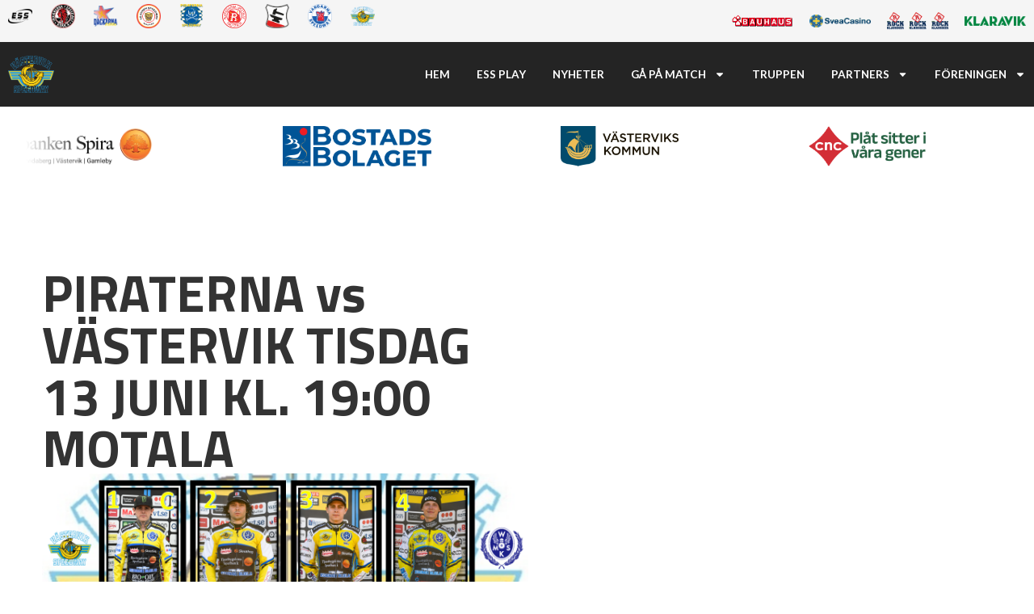

--- FILE ---
content_type: text/html; charset=UTF-8
request_url: https://vastervikspeedway.se/nyhet/piraterna-vs-vastervik-tisdag-13-juni-kl-1900-motala/
body_size: 23715
content:
<!doctype html>
<html lang="sv-SE">
<head>
	<meta charset="UTF-8">
	<meta name="viewport" content="width=device-width, initial-scale=1">
	<link rel="profile" href="https://gmpg.org/xfn/11">
	<title>PIRATERNA vs VÄSTERVIK TISDAG 13 JUNI KL. 19:00 MOTALA &#8211; Elit Speedway Sverige (ESS)</title>
<meta name='robots' content='max-image-preview:large' />
<link rel="alternate" type="application/rss+xml" title="Elit Speedway Sverige (ESS) &raquo; Webbflöde" href="https://vastervikspeedway.se/feed/" />
<link rel="alternate" type="application/rss+xml" title="Elit Speedway Sverige (ESS) &raquo; Kommentarsflöde" href="https://vastervikspeedway.se/comments/feed/" />
<link rel="alternate" title="oEmbed (JSON)" type="application/json+oembed" href="https://vastervikspeedway.se/wp-json/oembed/1.0/embed?url=https%3A%2F%2Fvastervikspeedway.se%2Fnyhet%2Fpiraterna-vs-vastervik-tisdag-13-juni-kl-1900-motala%2F" />
<link rel="alternate" title="oEmbed (XML)" type="text/xml+oembed" href="https://vastervikspeedway.se/wp-json/oembed/1.0/embed?url=https%3A%2F%2Fvastervikspeedway.se%2Fnyhet%2Fpiraterna-vs-vastervik-tisdag-13-juni-kl-1900-motala%2F&#038;format=xml" />
<style id='wp-img-auto-sizes-contain-inline-css'>
img:is([sizes=auto i],[sizes^="auto," i]){contain-intrinsic-size:3000px 1500px}
/*# sourceURL=wp-img-auto-sizes-contain-inline-css */
</style>
<link rel='stylesheet' id='dce-animations-css' href='https://vastervikspeedway.se/wp-content/plugins/dynamic-content-for-elementor/assets/css/animations.css?ver=3.1.1' media='all' />
<style id='wp-emoji-styles-inline-css'>

	img.wp-smiley, img.emoji {
		display: inline !important;
		border: none !important;
		box-shadow: none !important;
		height: 1em !important;
		width: 1em !important;
		margin: 0 0.07em !important;
		vertical-align: -0.1em !important;
		background: none !important;
		padding: 0 !important;
	}
/*# sourceURL=wp-emoji-styles-inline-css */
</style>
<link rel='stylesheet' id='wp-block-library-css' href='https://vastervikspeedway.se/wp-includes/css/dist/block-library/style.min.css?ver=322f9ce30f5484def31c58a4ec0a2e31' media='all' />
<style id='global-styles-inline-css'>
:root{--wp--preset--aspect-ratio--square: 1;--wp--preset--aspect-ratio--4-3: 4/3;--wp--preset--aspect-ratio--3-4: 3/4;--wp--preset--aspect-ratio--3-2: 3/2;--wp--preset--aspect-ratio--2-3: 2/3;--wp--preset--aspect-ratio--16-9: 16/9;--wp--preset--aspect-ratio--9-16: 9/16;--wp--preset--color--black: #000000;--wp--preset--color--cyan-bluish-gray: #abb8c3;--wp--preset--color--white: #ffffff;--wp--preset--color--pale-pink: #f78da7;--wp--preset--color--vivid-red: #cf2e2e;--wp--preset--color--luminous-vivid-orange: #ff6900;--wp--preset--color--luminous-vivid-amber: #fcb900;--wp--preset--color--light-green-cyan: #7bdcb5;--wp--preset--color--vivid-green-cyan: #00d084;--wp--preset--color--pale-cyan-blue: #8ed1fc;--wp--preset--color--vivid-cyan-blue: #0693e3;--wp--preset--color--vivid-purple: #9b51e0;--wp--preset--gradient--vivid-cyan-blue-to-vivid-purple: linear-gradient(135deg,rgb(6,147,227) 0%,rgb(155,81,224) 100%);--wp--preset--gradient--light-green-cyan-to-vivid-green-cyan: linear-gradient(135deg,rgb(122,220,180) 0%,rgb(0,208,130) 100%);--wp--preset--gradient--luminous-vivid-amber-to-luminous-vivid-orange: linear-gradient(135deg,rgb(252,185,0) 0%,rgb(255,105,0) 100%);--wp--preset--gradient--luminous-vivid-orange-to-vivid-red: linear-gradient(135deg,rgb(255,105,0) 0%,rgb(207,46,46) 100%);--wp--preset--gradient--very-light-gray-to-cyan-bluish-gray: linear-gradient(135deg,rgb(238,238,238) 0%,rgb(169,184,195) 100%);--wp--preset--gradient--cool-to-warm-spectrum: linear-gradient(135deg,rgb(74,234,220) 0%,rgb(151,120,209) 20%,rgb(207,42,186) 40%,rgb(238,44,130) 60%,rgb(251,105,98) 80%,rgb(254,248,76) 100%);--wp--preset--gradient--blush-light-purple: linear-gradient(135deg,rgb(255,206,236) 0%,rgb(152,150,240) 100%);--wp--preset--gradient--blush-bordeaux: linear-gradient(135deg,rgb(254,205,165) 0%,rgb(254,45,45) 50%,rgb(107,0,62) 100%);--wp--preset--gradient--luminous-dusk: linear-gradient(135deg,rgb(255,203,112) 0%,rgb(199,81,192) 50%,rgb(65,88,208) 100%);--wp--preset--gradient--pale-ocean: linear-gradient(135deg,rgb(255,245,203) 0%,rgb(182,227,212) 50%,rgb(51,167,181) 100%);--wp--preset--gradient--electric-grass: linear-gradient(135deg,rgb(202,248,128) 0%,rgb(113,206,126) 100%);--wp--preset--gradient--midnight: linear-gradient(135deg,rgb(2,3,129) 0%,rgb(40,116,252) 100%);--wp--preset--font-size--small: 13px;--wp--preset--font-size--medium: 20px;--wp--preset--font-size--large: 36px;--wp--preset--font-size--x-large: 42px;--wp--preset--spacing--20: 0.44rem;--wp--preset--spacing--30: 0.67rem;--wp--preset--spacing--40: 1rem;--wp--preset--spacing--50: 1.5rem;--wp--preset--spacing--60: 2.25rem;--wp--preset--spacing--70: 3.38rem;--wp--preset--spacing--80: 5.06rem;--wp--preset--shadow--natural: 6px 6px 9px rgba(0, 0, 0, 0.2);--wp--preset--shadow--deep: 12px 12px 50px rgba(0, 0, 0, 0.4);--wp--preset--shadow--sharp: 6px 6px 0px rgba(0, 0, 0, 0.2);--wp--preset--shadow--outlined: 6px 6px 0px -3px rgb(255, 255, 255), 6px 6px rgb(0, 0, 0);--wp--preset--shadow--crisp: 6px 6px 0px rgb(0, 0, 0);}:where(.is-layout-flex){gap: 0.5em;}:where(.is-layout-grid){gap: 0.5em;}body .is-layout-flex{display: flex;}.is-layout-flex{flex-wrap: wrap;align-items: center;}.is-layout-flex > :is(*, div){margin: 0;}body .is-layout-grid{display: grid;}.is-layout-grid > :is(*, div){margin: 0;}:where(.wp-block-columns.is-layout-flex){gap: 2em;}:where(.wp-block-columns.is-layout-grid){gap: 2em;}:where(.wp-block-post-template.is-layout-flex){gap: 1.25em;}:where(.wp-block-post-template.is-layout-grid){gap: 1.25em;}.has-black-color{color: var(--wp--preset--color--black) !important;}.has-cyan-bluish-gray-color{color: var(--wp--preset--color--cyan-bluish-gray) !important;}.has-white-color{color: var(--wp--preset--color--white) !important;}.has-pale-pink-color{color: var(--wp--preset--color--pale-pink) !important;}.has-vivid-red-color{color: var(--wp--preset--color--vivid-red) !important;}.has-luminous-vivid-orange-color{color: var(--wp--preset--color--luminous-vivid-orange) !important;}.has-luminous-vivid-amber-color{color: var(--wp--preset--color--luminous-vivid-amber) !important;}.has-light-green-cyan-color{color: var(--wp--preset--color--light-green-cyan) !important;}.has-vivid-green-cyan-color{color: var(--wp--preset--color--vivid-green-cyan) !important;}.has-pale-cyan-blue-color{color: var(--wp--preset--color--pale-cyan-blue) !important;}.has-vivid-cyan-blue-color{color: var(--wp--preset--color--vivid-cyan-blue) !important;}.has-vivid-purple-color{color: var(--wp--preset--color--vivid-purple) !important;}.has-black-background-color{background-color: var(--wp--preset--color--black) !important;}.has-cyan-bluish-gray-background-color{background-color: var(--wp--preset--color--cyan-bluish-gray) !important;}.has-white-background-color{background-color: var(--wp--preset--color--white) !important;}.has-pale-pink-background-color{background-color: var(--wp--preset--color--pale-pink) !important;}.has-vivid-red-background-color{background-color: var(--wp--preset--color--vivid-red) !important;}.has-luminous-vivid-orange-background-color{background-color: var(--wp--preset--color--luminous-vivid-orange) !important;}.has-luminous-vivid-amber-background-color{background-color: var(--wp--preset--color--luminous-vivid-amber) !important;}.has-light-green-cyan-background-color{background-color: var(--wp--preset--color--light-green-cyan) !important;}.has-vivid-green-cyan-background-color{background-color: var(--wp--preset--color--vivid-green-cyan) !important;}.has-pale-cyan-blue-background-color{background-color: var(--wp--preset--color--pale-cyan-blue) !important;}.has-vivid-cyan-blue-background-color{background-color: var(--wp--preset--color--vivid-cyan-blue) !important;}.has-vivid-purple-background-color{background-color: var(--wp--preset--color--vivid-purple) !important;}.has-black-border-color{border-color: var(--wp--preset--color--black) !important;}.has-cyan-bluish-gray-border-color{border-color: var(--wp--preset--color--cyan-bluish-gray) !important;}.has-white-border-color{border-color: var(--wp--preset--color--white) !important;}.has-pale-pink-border-color{border-color: var(--wp--preset--color--pale-pink) !important;}.has-vivid-red-border-color{border-color: var(--wp--preset--color--vivid-red) !important;}.has-luminous-vivid-orange-border-color{border-color: var(--wp--preset--color--luminous-vivid-orange) !important;}.has-luminous-vivid-amber-border-color{border-color: var(--wp--preset--color--luminous-vivid-amber) !important;}.has-light-green-cyan-border-color{border-color: var(--wp--preset--color--light-green-cyan) !important;}.has-vivid-green-cyan-border-color{border-color: var(--wp--preset--color--vivid-green-cyan) !important;}.has-pale-cyan-blue-border-color{border-color: var(--wp--preset--color--pale-cyan-blue) !important;}.has-vivid-cyan-blue-border-color{border-color: var(--wp--preset--color--vivid-cyan-blue) !important;}.has-vivid-purple-border-color{border-color: var(--wp--preset--color--vivid-purple) !important;}.has-vivid-cyan-blue-to-vivid-purple-gradient-background{background: var(--wp--preset--gradient--vivid-cyan-blue-to-vivid-purple) !important;}.has-light-green-cyan-to-vivid-green-cyan-gradient-background{background: var(--wp--preset--gradient--light-green-cyan-to-vivid-green-cyan) !important;}.has-luminous-vivid-amber-to-luminous-vivid-orange-gradient-background{background: var(--wp--preset--gradient--luminous-vivid-amber-to-luminous-vivid-orange) !important;}.has-luminous-vivid-orange-to-vivid-red-gradient-background{background: var(--wp--preset--gradient--luminous-vivid-orange-to-vivid-red) !important;}.has-very-light-gray-to-cyan-bluish-gray-gradient-background{background: var(--wp--preset--gradient--very-light-gray-to-cyan-bluish-gray) !important;}.has-cool-to-warm-spectrum-gradient-background{background: var(--wp--preset--gradient--cool-to-warm-spectrum) !important;}.has-blush-light-purple-gradient-background{background: var(--wp--preset--gradient--blush-light-purple) !important;}.has-blush-bordeaux-gradient-background{background: var(--wp--preset--gradient--blush-bordeaux) !important;}.has-luminous-dusk-gradient-background{background: var(--wp--preset--gradient--luminous-dusk) !important;}.has-pale-ocean-gradient-background{background: var(--wp--preset--gradient--pale-ocean) !important;}.has-electric-grass-gradient-background{background: var(--wp--preset--gradient--electric-grass) !important;}.has-midnight-gradient-background{background: var(--wp--preset--gradient--midnight) !important;}.has-small-font-size{font-size: var(--wp--preset--font-size--small) !important;}.has-medium-font-size{font-size: var(--wp--preset--font-size--medium) !important;}.has-large-font-size{font-size: var(--wp--preset--font-size--large) !important;}.has-x-large-font-size{font-size: var(--wp--preset--font-size--x-large) !important;}
/*# sourceURL=global-styles-inline-css */
</style>

<style id='classic-theme-styles-inline-css'>
/*! This file is auto-generated */
.wp-block-button__link{color:#fff;background-color:#32373c;border-radius:9999px;box-shadow:none;text-decoration:none;padding:calc(.667em + 2px) calc(1.333em + 2px);font-size:1.125em}.wp-block-file__button{background:#32373c;color:#fff;text-decoration:none}
/*# sourceURL=/wp-includes/css/classic-themes.min.css */
</style>
<link rel='stylesheet' id='es-style-css' href='https://vastervikspeedway.se/wp-content/plugins/ess-plugin/ess-plugin.css?ver=1.6.21' media='all' />
<link rel='stylesheet' id='slick-css-css' href='https://vastervikspeedway.se/wp-content/plugins/ess-plugin/js/slick.css?ver=1.1' media='all' />
<link rel='stylesheet' id='slick-theme-css-css' href='https://vastervikspeedway.se/wp-content/plugins/ess-plugin/js/slick.theme.css?ver=1.1' media='all' />
<link rel='stylesheet' id='hello-elementor-css' href='https://vastervikspeedway.se/wp-content/themes/hello-elementor/style.min.css?ver=3.0.2' media='all' />
<link rel='stylesheet' id='hello-elementor-theme-style-css' href='https://vastervikspeedway.se/wp-content/themes/hello-elementor/theme.min.css?ver=3.0.2' media='all' />
<link rel='stylesheet' id='hello-elementor-header-footer-css' href='https://vastervikspeedway.se/wp-content/themes/hello-elementor/header-footer.min.css?ver=3.0.2' media='all' />
<link rel='stylesheet' id='elementor-frontend-css' href='https://vastervikspeedway.se/wp-content/uploads/elementor/css/custom-frontend.min.css?ver=1739181063' media='all' />
<style id='elementor-frontend-inline-css'>
.elementor-kit-6{--e-global-color-primary:#A81A22;--e-global-color-accent:#7F0E14;--e-global-color-secondary:#FFFFFF;--e-global-color-text:#7A7A7A;--e-global-color-09b2d4c:#6B1217;--e-global-color-d8e0c00:#C3C3C3;--e-global-typography-primary-font-family:"Lato";--e-global-typography-primary-font-weight:400;--e-global-typography-secondary-font-family:"Roboto Slab";--e-global-typography-secondary-font-weight:400;--e-global-typography-text-font-family:"Roboto";--e-global-typography-text-font-weight:400;--e-global-typography-accent-font-family:"Roboto";--e-global-typography-accent-font-weight:500;--e-global-typography-f4ea71a-font-family:"Titillium Web";--e-global-typography-f4ea71a-font-size:4rem;--e-global-typography-f4ea71a-font-weight:700;--e-global-typography-3185ed7-font-family:"Titillium Web";--e-global-typography-3185ed7-font-weight:700;--e-global-typography-982d23f-font-family:"Titillium Web";--e-global-typography-982d23f-font-weight:700;--e-global-typography-982d23f-text-transform:uppercase;font-family:var( --e-global-typography-primary-font-family ), Sans-serif;font-weight:var( --e-global-typography-primary-font-weight );}.elementor-kit-6 button,.elementor-kit-6 input[type="button"],.elementor-kit-6 input[type="submit"],.elementor-kit-6 .elementor-button{background-color:var( --e-global-color-primary );font-family:var( --e-global-typography-982d23f-font-family ), Sans-serif;font-weight:var( --e-global-typography-982d23f-font-weight );text-transform:var( --e-global-typography-982d23f-text-transform );color:var( --e-global-color-secondary );padding:0.75em 2.5em 0.75em 2.5em;}.elementor-kit-6 button:hover,.elementor-kit-6 button:focus,.elementor-kit-6 input[type="button"]:hover,.elementor-kit-6 input[type="button"]:focus,.elementor-kit-6 input[type="submit"]:hover,.elementor-kit-6 input[type="submit"]:focus,.elementor-kit-6 .elementor-button:hover,.elementor-kit-6 .elementor-button:focus{background-color:var( --e-global-color-accent );color:var( --e-global-color-secondary );}.elementor-kit-6 e-page-transition{background-color:#FFBC7D;}.elementor-kit-6 p{margin-bottom:1em;}.elementor-kit-6 a{color:var( --e-global-color-primary );font-family:var( --e-global-typography-primary-font-family ), Sans-serif;font-weight:var( --e-global-typography-primary-font-weight );}.elementor-kit-6 h1{font-family:"Titillium Web", Sans-serif;font-size:2rem;font-weight:700;}.elementor-kit-6 h2{font-family:var( --e-global-typography-f4ea71a-font-family ), Sans-serif;font-size:var( --e-global-typography-f4ea71a-font-size );font-weight:var( --e-global-typography-f4ea71a-font-weight );}.elementor-kit-6 h3{font-family:"Titillium Web", Sans-serif;font-size:3rem;font-weight:700;}.elementor-kit-6 h4{font-family:"Titillium Web", Sans-serif;font-size:2.5rem;font-weight:700;}.elementor-kit-6 h5{font-family:"Titillium Web", Sans-serif;font-size:2rem;font-weight:700;}.elementor-kit-6 h6{font-family:"Titillium Web", Sans-serif;font-size:1.5rem;font-weight:700;}.elementor-section.elementor-section-boxed > .elementor-container{max-width:1700px;}.e-con{--container-max-width:1700px;}.elementor-widget:not(:last-child){margin-block-end:20px;}.elementor-element{--widgets-spacing:20px 20px;--widgets-spacing-row:20px;--widgets-spacing-column:20px;}{}h1.entry-title{display:var(--page-title-display);}.site-header{padding-inline-end:0px;padding-inline-start:0px;}@media(max-width:1024px){.elementor-kit-6{--e-global-typography-f4ea71a-line-height:1em;}.elementor-kit-6 h2{font-size:var( --e-global-typography-f4ea71a-font-size );}.elementor-kit-6 h3{line-height:1em;}.elementor-kit-6 h4{line-height:1em;}.elementor-kit-6 h5{line-height:1em;}.elementor-kit-6 h6{line-height:1em;}.elementor-section.elementor-section-boxed > .elementor-container{max-width:1024px;}.e-con{--container-max-width:1024px;}}@media(max-width:767px){.elementor-kit-6{--e-global-typography-f4ea71a-font-size:2rem;--e-global-typography-3185ed7-font-size:2rem;}.elementor-kit-6 h2{font-size:var( --e-global-typography-f4ea71a-font-size );}.elementor-kit-6 h3{font-size:2rem;}.elementor-kit-6 h4{font-size:2rem;}.elementor-kit-6 h5{font-size:2rem;}.elementor-kit-6 h6{font-size:2rem;}.elementor-kit-6 button,.elementor-kit-6 input[type="button"],.elementor-kit-6 input[type="submit"],.elementor-kit-6 .elementor-button{padding:0.5em 1em 0.5em 1em;}.elementor-section.elementor-section-boxed > .elementor-container{max-width:767px;}.e-con{--container-max-width:767px;}}/* Start custom CSS */blockquote{
    font-size: 1.5rem;
    position: relative;
}

blockquote:before {
    content: open-quote;
    font-size: 6rem;
    line-height: 0;
    margin-right: 0.1em;
    position: absolute;
    top: 0.25em;;
    left: -0.35em;
    color: black;
opacity: 0.15;
}

blockquote:after {
    content: close-quote;
    font-size: 6rem;
    line-height: 0;
    margin-left: 0.1em;
    position: absolute;
    bottom: 0.5em;
    right: -0;
    color: black;
opacity: 0.15;
}

.button-white{
    background-color: #fff !important;
    color: #000 !important;
}
.button-white:hover{
    background-color: #f1f1f1 !important;
    color: #000 !important;
}

.button-black{
    background-color: #242424 !important;
    color: #fff !important;
}
.button-black:hover{
    background-color: #000 !important;
    color: #fff !important;
}

.dce-remote-content-videos-item h4{
    font-weight: 700 !important;
}

.menu-disabled{
    opacity: 0.5;
    cursor: not-allowed;
}
.menu-disabled a{
    
    pointer-events: none;
}


/* Add spacing helper css classes like mx-3, py-4, etc. */
.m-0 { margin: 0; }
.m-1 { margin: 0.25rem; }
.m-2 { margin: 0.5rem; }
.m-3 { margin: 1rem; }
.m-4 { margin: 1.5rem; }
.m-5 { margin: 3rem; }
.p-0 { padding: 0; }
.p-1 { padding: 0.25rem; }
.p-2 { padding: 0.5rem; }
.p-3 { padding: 1rem; }
.p-4 { padding: 1.5rem; }
.p-5 { padding: 3rem; }
.mx-0 { margin-left: 0; margin-right: 0; }
.mx-1 { margin-left: 0.25rem; margin-right: 0.25rem; }
.mx-2 { margin-left: 0.5rem; margin-right: 0.5rem; }
.mx-3 { margin-left: 1rem; margin-right: 1rem; }
.mx-4 { margin-left: 1.5rem; margin-right: 1.5rem; }
.mx-5 { margin-left: 3rem; margin-right: 3rem; }
.px-0 { padding-left: 0; padding-right: 0; }
.px-1 { padding-left: 0.25rem; padding-right: 0.25rem; }
.px-2 { padding-left: 0.5rem; padding-right: 0.5rem; }
.px-3 { padding-left: 1rem; padding-right: 1rem; }
.px-4 { padding-left: 1.5rem; padding-right: 1.5rem; }
.px-5 { padding-left: 3rem; padding-right: 3rem; }
.my-0 { margin-top: 0; margin-bottom: 0; }
.my-1 { margin-top: 0.25rem; margin-bottom: 0.25rem; }
.my-2 { margin-top: 0.5rem; margin-bottom: 0.5rem; }
.my-3 { margin-top: 1rem; margin-bottom: 1rem; }
.my-4 { margin-top: 1.5rem; margin-bottom: 1.5rem; }
.my-5 { margin-top: 3rem; margin-bottom: 3rem; }
.py-0 { padding-top: 0; padding-bottom: 0; }
.py-1 { padding-top: 0.25rem; padding-bottom: 0.25rem; }
.py-2 { padding-top: 0.5rem; padding-bottom: 0.5rem; }
.py-3 { padding-top: 1rem; padding-bottom: 1rem; }
.py-4 { padding-top: 1.5rem; padding-bottom: 1.5rem; }
.py-5 { padding-top: 3rem; padding-bottom: 3rem; }
.mt-0 { margin-top: 0; }
.mt-1 { margin-top: 0.25rem; }
.mt-2 { margin-top: 0.5rem; }
.mt-3 { margin-top: 1rem; }
.mt-4 { margin-top: 1.5rem; }
.mt-5 { margin-top: 3rem; }
.mb-0 { margin-bottom: 0; }
.mb-1 { margin-bottom: 0.25rem; }
.mb-2 { margin-bottom: 0.5rem; }
.mb-3 { margin-bottom: 1rem; }
.mb-4 { margin-bottom: 1.5rem; }
.mb-5 { margin-bottom: 3rem; }
.pt-0 { padding-top: 0; }
.pt-1 { padding-top: 0.25rem; }
.pt-2 { padding-top: 0.5rem; }
.pt-3 { padding-top: 1rem; }
.pt-4 { padding-top: 1.5rem; }
.pt-5 { padding-top: 3rem; }
.pb-0 { padding-bottom: 0; }
.pb-1 { padding-bottom: 0.25rem; }
.pb-2 { padding-bottom: 0.5rem; }
.pb-3 { padding-bottom: 1rem; }
.pb-4 { padding-bottom: 1.5rem; }
.pb-5 { padding-bottom: 3rem; }
.ml-0 { margin-left: 0; }
.ml-1 { margin-left: 0.25rem; }
.ml-2 { margin-left: 0.5rem; }
.ml-3 { margin-left: 1rem; }
.ml-4 { margin-left: 1.5rem; }
.ml-5 { margin-left: 3rem; }
.mr-0 { margin-right: 0; }
.mr-1 { margin-right: 0.25rem; }
.mr-2 { margin-right: 0.5rem; }
.mr-3 { margin-right: 1rem; }
.mr-4 { margin-right: 1.5rem; }
.mr-5 { margin-right: 3rem; }
.pl-0 { padding-left: 0; }
.pl-1 { padding-left: 0.25rem; }
.pl-2 { padding-left: 0.5rem; }
.pl-3 { padding-left: 1rem; }
.pl-4 { padding-left: 1.5rem; }
.pl-5 { padding-left: 3rem; }
.pr-0 { padding-right: 0; }
.pr-1 { padding-right: 0.25rem; }
.pr-2 { padding-right: 0.5rem; }
.pr-3 { padding-right: 1rem; }
.pr-4 { padding-right: 1.5rem; }
.pr-5 { padding-right: 3rem; }

/* Negative margin */
.mt-n1 { margin-top: -0.25rem; }
.mt-n2 { margin-top: -0.5rem; }
.mt-n3 { margin-top: -1rem; }
.mt-n4 { margin-top: -1.5rem; }
.mt-n5 { margin-top: -3rem; }
.mb-n1 { margin-bottom: -0.25rem; }
.mb-n2 { margin-bottom: -0.5rem; }
.mb-n3 { margin-bottom: -1rem; }
.mb-n4 { margin-bottom: -1.5rem; }
.mb-n5 { margin-bottom: -3rem; }
.ml-n1 { margin-left: -0.25rem; }
.ml-n2 { margin-left: -0.5rem; }
.ml-n3 { margin-left: -1rem; }
.ml-n4 { margin-left: -1.5rem; }
.ml-n5 { margin-left: -3rem; }
.mr-n1 { margin-right: -0.25rem; }
.mr-n2 { margin-right: -0.5rem; }
.mr-n3 { margin-right: -1rem; }
.mr-n4 { margin-right: -1.5rem; }
.mr-n5 { margin-right: -3rem; }
.pt-n1 { padding-top: -0.25rem; }
.pt-n2 { padding-top: -0.5rem; }
.pt-n3 { padding-top: -1rem; }
.pt-n4 { padding-top: -1.5rem; }
.pt-n5 { padding-top: -3rem; }
.pb-n1 { padding-bottom: -0.25rem; }
.pb-n2 { padding-bottom: -0.5rem; }
.pb-n3 { padding-bottom: -1rem; }
.pb-n4 { padding-bottom: -1.5rem; }
.pb-n5 { padding-bottom: -3rem; }
.pl-n1 { padding-left: -0.25rem; }
.pl-n2 { padding-left: -0.5rem; }
.pl-n3 { padding-left: -1rem; }
.pl-n4 { padding-left: -1.5rem; }
.pl-n5 { padding-left: -3rem; }
.pr-n1 { padding-right: -0.25rem; }
.pr-n2 { padding-right: -0.5rem; }
.pr-n3 { padding-right: -1rem; }
.pr-n4 { padding-right: -1.5rem; }
.pr-n5 { padding-right: -3rem; }

.mx-n1 { margin-left: -0.25rem; margin-right: -0.25rem; }
.mx-n2 { margin-left: -0.5rem; margin-right: -0.5rem; }
.mx-n3 { margin-left: -1rem; margin-right: -1rem; }
.mx-n4 { margin-left: -1.5rem; margin-right: -1.5rem; }
.mx-n5 { margin-left: -3rem; margin-right: -3rem; }
.px-n1 { padding-left: -0.25rem; padding-right: -0.25rem; }
.px-n2 { padding-left: -0.5rem; padding-right: -0.5rem; }
.px-n3 { padding-left: -1rem; padding-right: -1rem; }
.px-n4 { padding-left: -1.5rem; padding-right: -1.5rem; }
.px-n5 { padding-left: -3rem; padding-right: -3rem; }
.my-n1 { margin-top: -0.25rem; margin-bottom: -0.25rem; }
.my-n2 { margin-top: -0.5rem; margin-bottom: -0.5rem; }
.my-n3 { margin-top: -1rem; margin-bottom: -1rem; }
.my-n4 { margin-top: -1.5rem; margin-bottom: -1.5rem; }
.my-n5 { margin-top: -3rem; margin-bottom: -3rem; }
.py-n1 { padding-top: -0.25rem; padding-bottom: -0.25rem; }
.py-n2 { padding-top: -0.5rem; padding-bottom: -0.5rem; }
.py-n3 { padding-top: -1rem; padding-bottom: -1rem; }
.py-n4 { padding-top: -1.5rem; padding-bottom: -1.5rem; }
.py-n5 { padding-top: -3rem; padding-bottom: -3rem; }

/* Outlined white button */
.elementor-button-outlined{
    box-shadow: inset 0 0 0 2px #fff !important;
    background: transparent !important;
    color: #fff;
}

/* Outlined white button on hover */
.elementor-button-outlined:hover,
.elementor-button-outlined:focus{
    box-shadow: inset 0 0 0 2px #fff;
    background: #fff !important;
    color: #000 !important;
}

hr{
    border-width: 1px;
    border-color:  #47474720;
}

/* Outlined button which uses currentColor */
.button-outlined{
    box-shadow: inset 0 0 0 2px currentColor !important;
    background: transparent !important;
    color: currentColor !important;
}

/* Outlined button which uses currentColor on hover */
.button-outlined:hover,
.button-outlined:focus{
    box-shadow: inset 0 0 0 2px currentColor !important;
    background: rgba(0,0,0,0.05) !important;
    color: currentColor !important;
} 

/* Short information */
.short-information{
    font-size: 0.9em;
    white-space: nowrap;
    padding: 0.5em 20px;
    border-left: 1px solid var(--e-global-color-primary);
}
.short-information p{
    margin: 0 !important;
}

/* Make first strong in text bigger */
p > strong {
    font-size: 1.35em;
    margin-bottom: 1rem;
    display: inline-block;
}




/* Footer whitespace fix */
.elementor-element {
    --margin-bottom: 0 !important;
}/* End custom CSS */
.elementor-153 .elementor-element.elementor-element-f315ca6{--display:flex;--flex-direction:row;--container-widget-width:initial;--container-widget-height:100%;--container-widget-flex-grow:1;--container-widget-align-self:stretch;--flex-wrap-mobile:wrap;--padding-top:0px;--padding-bottom:0px;--padding-left:0px;--padding-right:0px;}.elementor-153 .elementor-element.elementor-element-f315ca6:not(.elementor-motion-effects-element-type-background), .elementor-153 .elementor-element.elementor-element-f315ca6 > .elementor-motion-effects-container > .elementor-motion-effects-layer{background-color:#F5F5F5;}.elementor-153 .elementor-element.elementor-element-d423bcf{--display:flex;--justify-content:center;--padding-top:0px;--padding-bottom:0px;--padding-left:0px;--padding-right:0px;}.elementor-153 .elementor-element.elementor-element-968af88.elementor-element{--align-self:flex-start;}.elementor-153 .elementor-element.elementor-element-d18acaf{--display:flex;--padding-top:0px;--padding-bottom:0px;--padding-left:0px;--padding-right:0px;}.elementor-153 .elementor-element.elementor-element-d18acaf.e-con{--flex-grow:0;--flex-shrink:0;}.elementor-153 .elementor-element.elementor-element-96e9eb9{--grid-columns:4;--grid-row-gap:0px;--grid-column-gap:0px;}.elementor-153 .elementor-element.elementor-element-8423599{--display:flex;--flex-direction:row;--container-widget-width:calc( ( 1 - var( --container-widget-flex-grow ) ) * 100% );--container-widget-height:100%;--container-widget-flex-grow:1;--container-widget-align-self:stretch;--flex-wrap-mobile:wrap;--align-items:center;--padding-top:0px;--padding-bottom:0px;--padding-left:0px;--padding-right:0px;}.elementor-153 .elementor-element.elementor-element-8423599:not(.elementor-motion-effects-element-type-background), .elementor-153 .elementor-element.elementor-element-8423599 > .elementor-motion-effects-container > .elementor-motion-effects-layer{background-color:#242424;}.elementor-153 .elementor-element.elementor-element-b9f2ecc{--display:flex;--flex-direction:row;--container-widget-width:calc( ( 1 - var( --container-widget-flex-grow ) ) * 100% );--container-widget-height:100%;--container-widget-flex-grow:1;--container-widget-align-self:stretch;--flex-wrap-mobile:wrap;--justify-content:flex-start;--align-items:center;}.elementor-153 .elementor-element.elementor-element-b9f2ecc.e-con{--flex-grow:0;--flex-shrink:0;}.elementor-153 .elementor-element.elementor-element-1d4f691{--display:flex;--align-items:flex-end;--container-widget-width:calc( ( 1 - var( --container-widget-flex-grow ) ) * 100% );}.elementor-153 .elementor-element.elementor-element-b38ca90 .elementor-menu-toggle{margin:0 auto;}.elementor-153 .elementor-element.elementor-element-b38ca90 .elementor-nav-menu .elementor-item{font-size:0.85rem;font-weight:700;text-transform:uppercase;}.elementor-153 .elementor-element.elementor-element-b38ca90 .elementor-nav-menu--main .elementor-item{color:#FFFFFF;fill:#FFFFFF;padding-left:0px;padding-right:0px;padding-top:20px;padding-bottom:20px;}.elementor-153 .elementor-element.elementor-element-b38ca90 .elementor-nav-menu--main .elementor-item:hover,
					.elementor-153 .elementor-element.elementor-element-b38ca90 .elementor-nav-menu--main .elementor-item.elementor-item-active,
					.elementor-153 .elementor-element.elementor-element-b38ca90 .elementor-nav-menu--main .elementor-item.highlighted,
					.elementor-153 .elementor-element.elementor-element-b38ca90 .elementor-nav-menu--main .elementor-item:focus{color:var( --e-global-color-primary );fill:var( --e-global-color-primary );}.elementor-153 .elementor-element.elementor-element-b38ca90 .elementor-nav-menu--main:not(.e--pointer-framed) .elementor-item:before,
					.elementor-153 .elementor-element.elementor-element-b38ca90 .elementor-nav-menu--main:not(.e--pointer-framed) .elementor-item:after{background-color:var( --e-global-color-primary );}.elementor-153 .elementor-element.elementor-element-b38ca90 .e--pointer-framed .elementor-item:before,
					.elementor-153 .elementor-element.elementor-element-b38ca90 .e--pointer-framed .elementor-item:after{border-color:var( --e-global-color-primary );}.elementor-153 .elementor-element.elementor-element-b38ca90 .elementor-nav-menu--main .elementor-item.elementor-item-active{color:#FFFFFF;}.elementor-153 .elementor-element.elementor-element-b38ca90 .elementor-nav-menu--main:not(.e--pointer-framed) .elementor-item.elementor-item-active:before,
					.elementor-153 .elementor-element.elementor-element-b38ca90 .elementor-nav-menu--main:not(.e--pointer-framed) .elementor-item.elementor-item-active:after{background-color:#FFFFFF00;}.elementor-153 .elementor-element.elementor-element-b38ca90 .e--pointer-framed .elementor-item.elementor-item-active:before,
					.elementor-153 .elementor-element.elementor-element-b38ca90 .e--pointer-framed .elementor-item.elementor-item-active:after{border-color:#FFFFFF00;}.elementor-153 .elementor-element.elementor-element-b38ca90{--e-nav-menu-horizontal-menu-item-margin:calc( 33px / 2 );}.elementor-153 .elementor-element.elementor-element-b38ca90 .elementor-nav-menu--main:not(.elementor-nav-menu--layout-horizontal) .elementor-nav-menu > li:not(:last-child){margin-bottom:33px;}.elementor-153 .elementor-element.elementor-element-b38ca90 .elementor-nav-menu--dropdown a, .elementor-153 .elementor-element.elementor-element-b38ca90 .elementor-menu-toggle{color:#000000;}.elementor-153 .elementor-element.elementor-element-b38ca90 .elementor-nav-menu--dropdown a:hover,
					.elementor-153 .elementor-element.elementor-element-b38ca90 .elementor-nav-menu--dropdown a.elementor-item-active,
					.elementor-153 .elementor-element.elementor-element-b38ca90 .elementor-nav-menu--dropdown a.highlighted,
					.elementor-153 .elementor-element.elementor-element-b38ca90 .elementor-menu-toggle:hover{color:var( --e-global-color-secondary );}.elementor-153 .elementor-element.elementor-element-b38ca90 .elementor-nav-menu--dropdown a:hover,
					.elementor-153 .elementor-element.elementor-element-b38ca90 .elementor-nav-menu--dropdown a.elementor-item-active,
					.elementor-153 .elementor-element.elementor-element-b38ca90 .elementor-nav-menu--dropdown a.highlighted{background-color:var( --e-global-color-primary );}.elementor-153 .elementor-element.elementor-element-b38ca90 .elementor-nav-menu--dropdown .elementor-item, .elementor-153 .elementor-element.elementor-element-b38ca90 .elementor-nav-menu--dropdown  .elementor-sub-item{font-weight:700;}.elementor-153 .elementor-element.elementor-element-b38ca90 .elementor-nav-menu--main .elementor-nav-menu--dropdown, .elementor-153 .elementor-element.elementor-element-b38ca90 .elementor-nav-menu__container.elementor-nav-menu--dropdown{box-shadow:0px -11px 37px 0px rgba(0,0,0,0.5);}.elementor-153 .elementor-element.elementor-element-b38ca90 .elementor-nav-menu--dropdown li:not(:last-child){border-style:solid;border-color:#E5E5E5;border-bottom-width:1px;}.elementor-153 .elementor-element.elementor-element-b38ca90 div.elementor-menu-toggle{color:var( --e-global-color-primary );}.elementor-153 .elementor-element.elementor-element-b38ca90 div.elementor-menu-toggle svg{fill:var( --e-global-color-primary );}@media(max-width:1024px){.elementor-153 .elementor-element.elementor-element-96e9eb9{--grid-columns:2;}}@media(max-width:767px){.elementor-153 .elementor-element.elementor-element-f315ca6{--flex-direction:column-reverse;--container-widget-width:100%;--container-widget-height:initial;--container-widget-flex-grow:0;--container-widget-align-self:initial;--flex-wrap-mobile:wrap;--gap:0px 0px;--row-gap:0px;--column-gap:0px;}.elementor-153 .elementor-element.elementor-element-96e9eb9{--grid-columns:4;}.elementor-153 .elementor-element.elementor-element-8423599{--flex-wrap:nowrap;}.elementor-153 .elementor-element.elementor-element-b9f2ecc{--width:50%;}.elementor-153 .elementor-element.elementor-element-1d4f691{--width:50%;}.elementor-153 .elementor-element.elementor-element-b38ca90{z-index:1000;--nav-menu-icon-size:22px;}.elementor-153 .elementor-element.elementor-element-b38ca90 .e--pointer-framed .elementor-item:before{border-width:0px;}.elementor-153 .elementor-element.elementor-element-b38ca90 .e--pointer-framed.e--animation-draw .elementor-item:before{border-width:0 0 0px 0px;}.elementor-153 .elementor-element.elementor-element-b38ca90 .e--pointer-framed.e--animation-draw .elementor-item:after{border-width:0px 0px 0 0;}.elementor-153 .elementor-element.elementor-element-b38ca90 .e--pointer-framed.e--animation-corners .elementor-item:before{border-width:0px 0 0 0px;}.elementor-153 .elementor-element.elementor-element-b38ca90 .e--pointer-framed.e--animation-corners .elementor-item:after{border-width:0 0px 0px 0;}.elementor-153 .elementor-element.elementor-element-b38ca90 .e--pointer-underline .elementor-item:after,
					 .elementor-153 .elementor-element.elementor-element-b38ca90 .e--pointer-overline .elementor-item:before,
					 .elementor-153 .elementor-element.elementor-element-b38ca90 .e--pointer-double-line .elementor-item:before,
					 .elementor-153 .elementor-element.elementor-element-b38ca90 .e--pointer-double-line .elementor-item:after{height:0px;}.elementor-153 .elementor-element.elementor-element-b38ca90 .elementor-nav-menu--main .elementor-item{padding-left:0px;padding-right:0px;}.elementor-153 .elementor-element.elementor-element-b38ca90 .elementor-nav-menu--dropdown .elementor-item, .elementor-153 .elementor-element.elementor-element-b38ca90 .elementor-nav-menu--dropdown  .elementor-sub-item{font-size:1.15rem;}.elementor-153 .elementor-element.elementor-element-b38ca90 .elementor-nav-menu--dropdown a{padding-left:40px;padding-right:40px;padding-top:20px;padding-bottom:20px;}.elementor-153 .elementor-element.elementor-element-b38ca90 .elementor-nav-menu--main > .elementor-nav-menu > li > .elementor-nav-menu--dropdown, .elementor-153 .elementor-element.elementor-element-b38ca90 .elementor-nav-menu__container.elementor-nav-menu--dropdown{margin-top:5px !important;}.elementor-153 .elementor-element.elementor-element-b38ca90 .elementor-menu-toggle{border-width:0px;}}@media(min-width:768px){.elementor-153 .elementor-element.elementor-element-d423bcf{--width:70%;}.elementor-153 .elementor-element.elementor-element-d18acaf{--width:30%;}.elementor-153 .elementor-element.elementor-element-b9f2ecc{--width:16%;}}/* Start custom CSS for dce-rawphp, class: .elementor-element-968af88 *//*[data-domain="elitspeedway.com"] img{
filter: brightness(0) invert(1);
*/


.elementor-153 .elementor-element.elementor-element-968af88.dwdw{
white-space: nowrap;
overflow:  auto;
}/* End custom CSS */
/* Start custom CSS for container, class: .elementor-element-b9f2ecc */.elementor-153 .elementor-element.elementor-element-b9f2ecc {
    font-size: 0;
}/* End custom CSS */
/* Start custom CSS for nav-menu, class: .elementor-element-b38ca90 */.elementor-153 .elementor-element.elementor-element-b38ca90  .elementor-menu-toggle {
    position: absolute;
    right: 0;
    top: -0.65em;
}

.elementor-153 .elementor-element.elementor-element-b38ca90 .elementor-nav-menu--dropdown {
    position: absolute;
    width: 100vw;
    right: -10px;
    top: 2em;
}

.elementor-153 .elementor-element.elementor-element-b38ca90  .sub-menu{
width: max(100%, 200px) !important;
}


.elementor-153 .elementor-element.elementor-element-b38ca90 .sub-arrow{
margin-left: auto !important;
}


/* On mobile make it relative */
@media (max-width: 768px) {
    .elementor-153 .elementor-element.elementor-element-b38ca90 .elementor-nav-menu--dropdown ul {
        position: relative;
    }
}
 
 
 .elementor-153 .elementor-element.elementor-element-b38ca90 .elementor-nav-menu--dropdown.elementor-nav-menu__container {
     z-index: 1000;
 }/* End custom CSS */
.elementor-873 .elementor-element.elementor-element-0301b04{--display:flex;--flex-direction:row;--container-widget-width:initial;--container-widget-height:100%;--container-widget-flex-grow:1;--container-widget-align-self:stretch;--flex-wrap-mobile:wrap;--gap:0px 0px;--row-gap:0px;--column-gap:0px;--padding-top:2rem;--padding-bottom:2rem;--padding-left:2rem;--padding-right:2rem;}.elementor-873 .elementor-element.elementor-element-0301b04:not(.elementor-motion-effects-element-type-background), .elementor-873 .elementor-element.elementor-element-0301b04 > .elementor-motion-effects-container > .elementor-motion-effects-layer{background-color:#F5F5F5;}.elementor-873 .elementor-element.elementor-element-b9254f6{--display:flex;--flex-direction:column;--container-widget-width:calc( ( 1 - var( --container-widget-flex-grow ) ) * 100% );--container-widget-height:initial;--container-widget-flex-grow:0;--container-widget-align-self:initial;--flex-wrap-mobile:wrap;--align-items:center;--padding-top:0px;--padding-bottom:0px;--padding-left:0px;--padding-right:0px;}.elementor-873 .elementor-element.elementor-element-50de43b{--grid-columns:4;--grid-column-gap:5rem;}.elementor-873 .elementor-element.elementor-element-63c968ef{--display:flex;--flex-direction:row;--container-widget-width:calc( ( 1 - var( --container-widget-flex-grow ) ) * 100% );--container-widget-height:100%;--container-widget-flex-grow:1;--container-widget-align-self:stretch;--flex-wrap-mobile:wrap;--align-items:stretch;--gap:0px 0px;--row-gap:0px;--column-gap:0px;--overflow:hidden;--margin-top:0px;--margin-bottom:0px;--margin-left:0px;--margin-right:0px;--padding-top:5%;--padding-bottom:5%;--padding-left:8%;--padding-right:8%;--z-index:1;}.elementor-873 .elementor-element.elementor-element-63c968ef:not(.elementor-motion-effects-element-type-background), .elementor-873 .elementor-element.elementor-element-63c968ef > .elementor-motion-effects-container > .elementor-motion-effects-layer{background-color:#242424;}.elementor-873 .elementor-element.elementor-element-8dd83ec{--display:flex;--flex-direction:row;--container-widget-width:initial;--container-widget-height:100%;--container-widget-flex-grow:1;--container-widget-align-self:stretch;--flex-wrap-mobile:wrap;--gap:0px 0px;--row-gap:0px;--column-gap:0px;--padding-top:0px;--padding-bottom:0px;--padding-left:0px;--padding-right:0px;}.elementor-873 .elementor-element.elementor-element-8dd83ec.e-con{--flex-grow:0;--flex-shrink:0;}.elementor-873 .elementor-element.elementor-element-aeb6ecc{--display:flex;--justify-content:center;}.elementor-873 .elementor-element.elementor-element-aeb6ecc.e-con{--flex-grow:0;--flex-shrink:0;}.elementor-873 .elementor-element.elementor-element-b7a9135 .elementor-heading-title{color:#1C244B;}.elementor-873 .elementor-element.elementor-element-8b5bff2{--display:flex;--justify-content:center;--padding-top:0%;--padding-bottom:0%;--padding-left:05%;--padding-right:0%;}.elementor-873 .elementor-element.elementor-element-707ced3 .elementor-heading-title{font-family:"Titillium Web", Sans-serif;font-size:2rem;font-weight:700;font-style:italic;line-height:1em;}.elementor-873 .elementor-element.elementor-element-5266fa5 .elementor-heading-title{font-family:"Titillium Web", Sans-serif;font-size:1.4rem;font-weight:400;font-style:normal;line-height:1em;}.elementor-873 .elementor-element.elementor-element-356bc97b{--display:flex;--flex-direction:column;--container-widget-width:100%;--container-widget-height:initial;--container-widget-flex-grow:0;--container-widget-align-self:initial;--flex-wrap-mobile:wrap;--gap:20px 20px;--row-gap:20px;--column-gap:20px;--padding-top:0px;--padding-bottom:0px;--padding-left:0px;--padding-right:0px;}.elementor-873 .elementor-element.elementor-element-c559fd7 .elementor-heading-title{font-size:1.15rem;font-weight:600;font-style:normal;text-decoration:none;line-height:1.2em;letter-spacing:0px;color:#1C244B;}.elementor-873 .elementor-element.elementor-element-0aab760{--display:flex;--flex-direction:column;--container-widget-width:100%;--container-widget-height:initial;--container-widget-flex-grow:0;--container-widget-align-self:initial;--flex-wrap-mobile:wrap;--gap:20px 20px;--row-gap:20px;--column-gap:20px;--padding-top:0px;--padding-bottom:0px;--padding-left:0px;--padding-right:0px;}.elementor-873 .elementor-element.elementor-element-36f37a7 .elementor-heading-title{font-size:1.15rem;font-weight:600;font-style:normal;text-decoration:none;line-height:1.2em;letter-spacing:0px;color:#1C244B;}.elementor-873 .elementor-element.elementor-element-dbe9a9d{--display:flex;--flex-direction:column;--container-widget-width:100%;--container-widget-height:initial;--container-widget-flex-grow:0;--container-widget-align-self:initial;--flex-wrap-mobile:wrap;--gap:20px 20px;--row-gap:20px;--column-gap:20px;--padding-top:0px;--padding-bottom:0px;--padding-left:0px;--padding-right:0px;}.elementor-873 .elementor-element.elementor-element-a22a236 .elementor-heading-title{font-size:1.15rem;font-weight:600;font-style:normal;text-decoration:none;line-height:1.2em;letter-spacing:0px;color:#1C244B;}.elementor-873 .elementor-element.elementor-element-f183442{font-size:1em;}.elementor-873 .elementor-element.elementor-element-28489bcf{--display:flex;--flex-direction:column;--container-widget-width:100%;--container-widget-height:initial;--container-widget-flex-grow:0;--container-widget-align-self:initial;--flex-wrap-mobile:wrap;--gap:20px 20px;--row-gap:20px;--column-gap:20px;--padding-top:0px;--padding-bottom:0px;--padding-left:0px;--padding-right:0px;}.elementor-873 .elementor-element.elementor-element-42d69f74 .elementor-heading-title{font-size:1.15rem;font-weight:600;font-style:normal;text-decoration:none;line-height:1.2em;letter-spacing:0px;color:#1C244B;}.elementor-873 .elementor-element.elementor-element-709040{--display:flex;--flex-direction:column;--container-widget-width:100%;--container-widget-height:initial;--container-widget-flex-grow:0;--container-widget-align-self:initial;--flex-wrap-mobile:wrap;--gap:20px 0px;--row-gap:20px;--column-gap:0px;--padding-top:0px;--padding-bottom:0px;--padding-left:0px;--padding-right:0px;}.elementor-873 .elementor-element.elementor-element-69ae74db .elementor-heading-title{font-size:1.15rem;font-weight:600;font-style:normal;text-decoration:none;line-height:1.2em;letter-spacing:0px;color:#1C244B;}.elementor-873 .elementor-element.elementor-element-ad456ae.elementor-element{--flex-grow:0;--flex-shrink:0;}@media(max-width:1024px){.elementor-873 .elementor-element.elementor-element-50de43b{--grid-columns:2;}.elementor-873 .elementor-element.elementor-element-63c968ef{--flex-direction:row-reverse;--container-widget-width:initial;--container-widget-height:100%;--container-widget-flex-grow:1;--container-widget-align-self:stretch;--flex-wrap-mobile:wrap-reverse;--gap:04em 0em;--row-gap:04em;--column-gap:0em;--flex-wrap:wrap;--padding-top:8%;--padding-bottom:8%;--padding-left:5%;--padding-right:5%;}.elementor-873 .elementor-element.elementor-element-709040{--padding-top:0%;--padding-bottom:0%;--padding-left:0%;--padding-right:15%;}}@media(max-width:767px){.elementor-873 .elementor-element.elementor-element-50de43b{--grid-columns:2;--grid-column-gap:1em;}.elementor-873 .elementor-element.elementor-element-63c968ef{--flex-direction:row;--container-widget-width:initial;--container-widget-height:100%;--container-widget-flex-grow:1;--container-widget-align-self:stretch;--flex-wrap-mobile:wrap;--padding-top:20%;--padding-bottom:20%;--padding-left:10%;--padding-right:10%;}.elementor-873 .elementor-element.elementor-element-8dd83ec{--width:100%;--align-items:center;--container-widget-width:calc( ( 1 - var( --container-widget-flex-grow ) ) * 100% );}.elementor-873 .elementor-element.elementor-element-aeb6ecc{--padding-top:0px;--padding-bottom:0px;--padding-left:0px;--padding-right:0px;}.elementor-873 .elementor-element.elementor-element-8b5bff2{--padding-top:0%;--padding-bottom:0%;--padding-left:0%;--padding-right:0%;}.elementor-873 .elementor-element.elementor-element-356bc97b{--width:50%;}.elementor-873 .elementor-element.elementor-element-c559fd7 .elementor-heading-title{font-size:18px;}.elementor-873 .elementor-element.elementor-element-0aab760{--width:50%;}.elementor-873 .elementor-element.elementor-element-36f37a7 .elementor-heading-title{font-size:18px;}.elementor-873 .elementor-element.elementor-element-dbe9a9d{--width:50%;}.elementor-873 .elementor-element.elementor-element-a22a236 .elementor-heading-title{font-size:18px;}.elementor-873 .elementor-element.elementor-element-28489bcf{--width:50%;}.elementor-873 .elementor-element.elementor-element-42d69f74 .elementor-heading-title{font-size:18px;}.elementor-873 .elementor-element.elementor-element-709040{--margin-top:0%;--margin-bottom:25%;--margin-left:0%;--margin-right:0%;--padding-top:0px;--padding-bottom:0px;--padding-left:0px;--padding-right:0px;}.elementor-873 .elementor-element.elementor-element-69ae74db .elementor-heading-title{font-size:18px;}}@media(min-width:768px){.elementor-873 .elementor-element.elementor-element-b9254f6{--width:100%;}.elementor-873 .elementor-element.elementor-element-8dd83ec{--width:40.376%;}.elementor-873 .elementor-element.elementor-element-aeb6ecc{--width:auto;}.elementor-873 .elementor-element.elementor-element-356bc97b{--width:17%;}.elementor-873 .elementor-element.elementor-element-0aab760{--width:17%;}.elementor-873 .elementor-element.elementor-element-dbe9a9d{--width:17%;}.elementor-873 .elementor-element.elementor-element-28489bcf{--width:17%;}.elementor-873 .elementor-element.elementor-element-709040{--width:20%;}}@media(max-width:1024px) and (min-width:768px){.elementor-873 .elementor-element.elementor-element-8dd83ec{--width:100%;}.elementor-873 .elementor-element.elementor-element-356bc97b{--width:50%;}.elementor-873 .elementor-element.elementor-element-0aab760{--width:50%;}.elementor-873 .elementor-element.elementor-element-dbe9a9d{--width:50%;}.elementor-873 .elementor-element.elementor-element-28489bcf{--width:50%;}.elementor-873 .elementor-element.elementor-element-709040{--width:100%;}}/* Start custom CSS for loop-grid, class: .elementor-element-50de43b */.elementor-873 .elementor-element.elementor-element-50de43b img{
    height: 50px !important;
}/* End custom CSS */
/* Start custom CSS for dce-rawphp, class: .elementor-element-ad456ae */.elementor-873 .elementor-element.elementor-element-ad456ae{
    position: static;
}/* End custom CSS */
/* Start custom CSS for container, class: .elementor-element-63c968ef */.elementor-873 .elementor-element.elementor-element-63c968ef *{
    color: #fff !important;
    font-weight: normal;
    font-size: 0.8rem;
}


.elementor-873 .elementor-element.elementor-element-63c968ef {
margin: 0 !important;
}/* End custom CSS */
.elementor-1084 .elementor-element.elementor-element-47fb3ab{--display:flex;--overlay-opacity:0.65;--padding-top:0px;--padding-bottom:0px;--padding-left:0px;--padding-right:0px;}.elementor-1084 .elementor-element.elementor-element-47fb3ab::before, .elementor-1084 .elementor-element.elementor-element-47fb3ab > .elementor-background-video-container::before, .elementor-1084 .elementor-element.elementor-element-47fb3ab > .e-con-inner > .elementor-background-video-container::before, .elementor-1084 .elementor-element.elementor-element-47fb3ab > .elementor-background-slideshow::before, .elementor-1084 .elementor-element.elementor-element-47fb3ab > .e-con-inner > .elementor-background-slideshow::before, .elementor-1084 .elementor-element.elementor-element-47fb3ab > .elementor-motion-effects-container > .elementor-motion-effects-layer::before{background-color:#000000;--background-overlay:'';}.elementor-1084 .elementor-element.elementor-element-9fd94ab{--display:flex;--min-height:35vh;--justify-content:center;--align-items:center;--container-widget-width:calc( ( 1 - var( --container-widget-flex-grow ) ) * 100% );--padding-top:0px;--padding-bottom:0px;--padding-left:0px;--padding-right:0px;}.elementor-1084 .elementor-element.elementor-element-e278527{text-align:center;}.elementor-1084 .elementor-element.elementor-element-e278527 .elementor-heading-title{font-size:3.5rem;font-weight:700;color:#FFFFFF;}.elementor-1084 .elementor-element.elementor-element-f000a71{--display:flex;}.elementor-1084 .elementor-element.elementor-element-198f7c1{text-align:center;color:#FFFFFF;font-size:1.75rem;font-weight:400;line-height:1.75em;}.elementor-1084 .elementor-element.elementor-element-7635d02{--display:flex;--margin-top:0px;--margin-bottom:0px;--margin-left:0px;--margin-right:0px;--padding-top:0px;--padding-bottom:0px;--padding-left:0px;--padding-right:0px;}.elementor-1084 .elementor-element.elementor-element-ecfc2bf{--display:flex;--flex-direction:row;--container-widget-width:initial;--container-widget-height:100%;--container-widget-flex-grow:1;--container-widget-align-self:stretch;--flex-wrap-mobile:wrap;--gap:0px 0px;--row-gap:0px;--column-gap:0px;--flex-wrap:nowrap;--margin-top:0em;--margin-bottom:8em;--margin-left:0em;--margin-right:0em;--padding-top:05rem;--padding-bottom:1rem;--padding-left:2rem;--padding-right:2rem;}.elementor-1084 .elementor-element.elementor-element-ecfc2bf:not(.elementor-motion-effects-element-type-background), .elementor-1084 .elementor-element.elementor-element-ecfc2bf > .elementor-motion-effects-container > .elementor-motion-effects-layer{background-color:#FFFFFF;}.elementor-1084 .elementor-element.elementor-element-70dc922{--display:flex;--flex-direction:column;--container-widget-width:100%;--container-widget-height:initial;--container-widget-flex-grow:0;--container-widget-align-self:initial;--flex-wrap-mobile:wrap;}.elementor-1084 .elementor-element.elementor-element-70dc922.e-con{--flex-grow:0;--flex-shrink:0;}.elementor-1084 .elementor-element.elementor-element-2e74396{--display:flex;}.elementor-1084 .elementor-element.elementor-element-2e74396.e-con{--flex-grow:0;--flex-shrink:0;}.elementor-1084 .elementor-element.elementor-element-680601f .elementor-heading-title{font-family:var( --e-global-typography-f4ea71a-font-family ), Sans-serif;font-size:var( --e-global-typography-f4ea71a-font-size );font-weight:var( --e-global-typography-f4ea71a-font-weight );}.elementor-1084 .elementor-element.elementor-element-653f541{--display:flex;--flex-direction:row;--container-widget-width:calc( ( 1 - var( --container-widget-flex-grow ) ) * 100% );--container-widget-height:100%;--container-widget-flex-grow:1;--container-widget-align-self:stretch;--flex-wrap-mobile:wrap;--align-items:center;--margin-top:4rem;--margin-bottom:0rem;--margin-left:0rem;--margin-right:0rem;--padding-top:0px;--padding-bottom:0px;--padding-left:0px;--padding-right:0px;}.elementor-1084 .elementor-element.elementor-element-06db48c.elementor-element{--align-self:center;}.elementor-1084 .elementor-element.elementor-element-06db48c .elementor-heading-title{font-family:"Titillium Web", Sans-serif;font-weight:700;}.elementor-1084 .elementor-element.elementor-element-2c01cb4{--alignment:left;--grid-side-margin:10px;--grid-column-gap:10px;--grid-row-gap:0px;--grid-bottom-margin:0px;--e-share-buttons-primary-color:#000000;}.elementor-1084 .elementor-element.elementor-element-2c01cb4.elementor-element{--align-self:flex-start;}.elementor-1084 .elementor-element.elementor-element-2c01cb4 .elementor-share-btn{font-size:calc(0.65px * 10);}.elementor-1084 .elementor-element.elementor-element-2c01cb4 .elementor-share-btn:hover{--e-share-buttons-primary-color:var( --e-global-color-primary );}.elementor-1084 .elementor-element.elementor-element-0df84a9{--display:flex;--flex-direction:column;--container-widget-width:100%;--container-widget-height:initial;--container-widget-flex-grow:0;--container-widget-align-self:initial;--flex-wrap-mobile:wrap;--justify-content:center;--padding-top:1rem;--padding-bottom:1rem;--padding-left:0rem;--padding-right:0rem;}.elementor-1084 .elementor-element.elementor-element-0df84a9.e-con{--flex-grow:0;--flex-shrink:0;}.elementor-1084 .elementor-element.elementor-element-ff1710d{--display:flex;border-style:solid;--border-style:solid;border-width:0px 0px 0px 2px;--border-top-width:0px;--border-right-width:0px;--border-bottom-width:0px;--border-left-width:2px;border-color:var( --e-global-color-primary );--border-color:var( --e-global-color-primary );--padding-top:3rem;--padding-bottom:3rem;--padding-left:5rem;--padding-right:0rem;}.elementor-1084 .elementor-element.elementor-element-800d3a9 .elementor-heading-title{font-family:"Titillium Web", Sans-serif;font-size:1.5rem;font-weight:700;}.elementor-1084 .elementor-element.elementor-element-3188e2a .elementor-repeater-item-02d8c4e{font-weight:800;}.elementor-1084 .elementor-element.elementor-element-3188e2a ul > li > .elementor-icon{float:left;clear:both;font-size:inherit;}.elementor-1084 .elementor-element.elementor-element-7400b1e .elementor-button{fill:#FFFFFF;color:#FFFFFF;}.elementor-1084 .elementor-element.elementor-element-69011f4{--display:flex;}.elementor-1084 .elementor-element.elementor-element-2cfc1a5 .dynamic_acfslider{text-align:left;}.elementor-1084 .elementor-element.elementor-element-2cfc1a5 .dyncontel-swiper .swiper{padding-top:0px;padding-bottom:0px;padding-left:1em;padding-right:1em;}.elementor-1084 .elementor-element.elementor-element-2cfc1a5 > .elementor-widget-container{padding:05rem 0rem 0rem 0rem;}.elementor-1084 .elementor-element.elementor-element-2cfc1a5 .acfslider-bg-image{background-position:center center;}.elementor-1084 .elementor-element.elementor-element-2cfc1a5 .swiper-slide{height:518px;}.elementor-1084 .elementor-element.elementor-element-2cfc1a5 .dynamic_acfslider .swiper-button-prev, .elementor-1084 .elementor-element.elementor-element-2cfc1a5 .dynamic_acfslider .swiper-button-next{width:48px;height:48px;margin-top:calc(-48px / 2);}.elementor-1084 .elementor-element.elementor-element-2cfc1a5 .dynamic_acfslider .swiper-button-prev svg, .elementor-1084 .elementor-element.elementor-element-2cfc1a5 .dynamic_acfslider .swiper-button-next svg{-webkit-transform:scale(0.8);-ms-transform:scale(0.8);transform:scale(0.8);}.elementor-1084 .elementor-element.elementor-element-2cfc1a5 .swiper-button-prev{left:19px;}.elementor-1084 .elementor-element.elementor-element-2cfc1a5 .swiper-button-next{right:19px;}.elementor-1084 .elementor-element.elementor-element-2cfc1a5 .swiper-button-prev, .elementor-1084 .elementor-element.elementor-element-2cfc1a5 .swiper-button-next{top:50%;}.elementor-1084 .elementor-element.elementor-element-2cfc1a5 .swiper-button-next path, .elementor-1084 .elementor-element.elementor-element-2cfc1a5 .swiper-button-prev path{fill:#000000;}.elementor-1084 .elementor-element.elementor-element-2cfc1a5 .swiper-button-next line, .elementor-1084 .elementor-element.elementor-element-2cfc1a5 .swiper-button-prev line, .elementor-1084 .elementor-element.elementor-element-2cfc1a5 .swiper-button-next polyline, .elementor-1084 .elementor-element.elementor-element-2cfc1a5 .swiper-button-prev polyline{stroke:#000000;}.elementor-1084 .elementor-element.elementor-element-2cfc1a5 .swiper-button-next:hover path, .elementor-1084 .elementor-element.elementor-element-2cfc1a5 .swiper-button-prev:hover path{fill:var( --e-global-color-primary );}.elementor-1084 .elementor-element.elementor-element-2cfc1a5 .swiper-button-next:hover line, .elementor-1084 .elementor-element.elementor-element-2cfc1a5 .swiper-button-prev:hover line, .elementor-1084 .elementor-element.elementor-element-2cfc1a5 .swiper-button-next:hover polyline, .elementor-1084 .elementor-element.elementor-element-2cfc1a5 .swiper-button-prev:hover polyline{stroke:var( --e-global-color-primary );}.elementor-1084 .elementor-element.elementor-element-2cfc1a5 .swiper-button-prev polyline, .elementor-1084 .elementor-element.elementor-element-2cfc1a5 .swiper-button-next polyline{stroke-width:9;}.elementor-1084 .elementor-element.elementor-element-2cfc1a5 .swiper-button-next line, .elementor-1084 .elementor-element.elementor-element-2cfc1a5 .swiper-button-prev line{stroke-width:0;}.elementor-1084 .elementor-element.elementor-element-2cfc1a5 .swiper-button-prev line, .elementor-1084 .elementor-element.elementor-element-2cfc1a5 .swiper-button-next line, .elementor-1084 .elementor-element.elementor-element-2cfc1a5 .swiper-button-prev polyline, .elementor-1084 .elementor-element.elementor-element-2cfc1a5 .swiper-button-next polyline{stroke-dasharray:0,0;}.elementor-1084 .elementor-element.elementor-element-2cfc1a5 .swiper-pagination-bullets .swiper-pagination-bullet{margin:0 3px;width:15px;height:15px;background-color:#000000;border-style:none;}.elementor-1084 .elementor-element.elementor-element-2cfc1a5 .swiper-pagination{bottom:-4%;}.elementor-1084 .elementor-element.elementor-element-2cfc1a5 .swiper-pagination-bullets .swiper-pagination-bullet-active{background-color:#A81A22;border-style:none;}.elementor-1084 .elementor-element.elementor-element-2bd5b9b{--display:flex;--padding-top:0px;--padding-bottom:0px;--padding-left:0px;--padding-right:0px;}@media(min-width:768px){.elementor-1084 .elementor-element.elementor-element-f000a71{--content-width:783px;}.elementor-1084 .elementor-element.elementor-element-70dc922{--width:60%;}.elementor-1084 .elementor-element.elementor-element-2e74396{--width:87.718%;}.elementor-1084 .elementor-element.elementor-element-0df84a9{--width:39%;}}@media(max-width:1024px) and (min-width:768px){.elementor-1084 .elementor-element.elementor-element-70dc922{--width:55%;}.elementor-1084 .elementor-element.elementor-element-2e74396{--width:100%;}.elementor-1084 .elementor-element.elementor-element-0df84a9{--width:45%;}}@media(max-width:1024px){.elementor-1084 .elementor-element.elementor-element-ecfc2bf{--flex-direction:column;--container-widget-width:100%;--container-widget-height:initial;--container-widget-flex-grow:0;--container-widget-align-self:initial;--flex-wrap-mobile:wrap;}.elementor-1084 .elementor-element.elementor-element-680601f .elementor-heading-title{font-size:var( --e-global-typography-f4ea71a-font-size );} .elementor-1084 .elementor-element.elementor-element-2c01cb4{--grid-side-margin:10px;--grid-column-gap:10px;--grid-row-gap:0px;--grid-bottom-margin:0px;}}@media(max-width:767px){.elementor-1084 .elementor-element.elementor-element-e278527 .elementor-heading-title{font-size:2rem;}.elementor-1084 .elementor-element.elementor-element-680601f .elementor-heading-title{font-size:var( --e-global-typography-f4ea71a-font-size );}.elementor-1084 .elementor-element.elementor-element-06db48c .elementor-heading-title{font-size:2rem;} .elementor-1084 .elementor-element.elementor-element-2c01cb4{--grid-side-margin:10px;--grid-column-gap:10px;--grid-row-gap:0px;--grid-bottom-margin:0px;}.elementor-1084 .elementor-element.elementor-element-800d3a9 .elementor-heading-title{font-size:2rem;}}/* Start custom CSS for heading, class: .elementor-element-e278527 */.elementor-1084 .elementor-element.elementor-element-e278527 img{
    height: 0.75em;
    margin: 0  0.75em;
}/* End custom CSS */
/* Start custom CSS for share-buttons, class: .elementor-element-2c01cb4 */.elementor-1084 .elementor-element.elementor-element-2c01cb4 .elementor-grid-item{
margin: 5px;
}/* End custom CSS */
/* Start custom CSS for dce-acf-repeater-v2, class: .elementor-element-3188e2a */.elementor-1084 .elementor-element.elementor-element-3188e2a ul{
    list-style: none;
    margin: 0;
    padding:  0;
}

.elementor-1084 .elementor-element.elementor-element-3188e2a ul li{
    margin-bottom: 1em;
}

.elementor-1084 .elementor-element.elementor-element-3188e2a ul li span{
    margin-right: 0.5em;
}/* End custom CSS */
/* Start custom CSS for dyncontel-acfslider, class: .elementor-element-2cfc1a5 */.elementor-1084 .elementor-element.elementor-element-2cfc1a5 .dynamic_acfslider .swiper-pagination-bullet{
    border-radius: 3px;
}

.elementor-1084 .elementor-element.elementor-element-2cfc1a5 .dynamic_acfslider .swiper-pagination-bullet{
    opacity: 1  !important;
    transform: scale(1) !important;
}

.elementor-1084 .elementor-element.elementor-element-2cfc1a5 .dynamic_acfslider .swiper-pagination{
    left: 1.5rem;
}/* End custom CSS */
/*# sourceURL=elementor-frontend-inline-css */
</style>
<link rel='stylesheet' id='dashicons-css' href='https://vastervikspeedway.se/wp-includes/css/dashicons.min.css?ver=322f9ce30f5484def31c58a4ec0a2e31' media='all' />
<link rel='stylesheet' id='elementor-pro-css' href='https://vastervikspeedway.se/wp-content/uploads/elementor/css/custom-pro-frontend.min.css?ver=1739181063' media='all' />
<link rel='stylesheet' id='google-fonts-1-css' href='https://fonts.googleapis.com/css?family=Lato%3A100%2C100italic%2C200%2C200italic%2C300%2C300italic%2C400%2C400italic%2C500%2C500italic%2C600%2C600italic%2C700%2C700italic%2C800%2C800italic%2C900%2C900italic%7CRoboto+Slab%3A100%2C100italic%2C200%2C200italic%2C300%2C300italic%2C400%2C400italic%2C500%2C500italic%2C600%2C600italic%2C700%2C700italic%2C800%2C800italic%2C900%2C900italic%7CRoboto%3A100%2C100italic%2C200%2C200italic%2C300%2C300italic%2C400%2C400italic%2C500%2C500italic%2C600%2C600italic%2C700%2C700italic%2C800%2C800italic%2C900%2C900italic%7CTitillium+Web%3A100%2C100italic%2C200%2C200italic%2C300%2C300italic%2C400%2C400italic%2C500%2C500italic%2C600%2C600italic%2C700%2C700italic%2C800%2C800italic%2C900%2C900italic&#038;display=swap&#038;ver=6.9' media='all' />
<link rel="preconnect" href="https://fonts.gstatic.com/" crossorigin><script src="https://vastervikspeedway.se/wp-includes/js/jquery/jquery.min.js?ver=3.7.1" id="jquery-core-js"></script>
<script src="https://vastervikspeedway.se/wp-includes/js/jquery/jquery-migrate.min.js?ver=3.4.1" id="jquery-migrate-js"></script>
<link rel="https://api.w.org/" href="https://vastervikspeedway.se/wp-json/" /><link rel="EditURI" type="application/rsd+xml" title="RSD" href="https://vastervikspeedway.se/xmlrpc.php?rsd" />
<link rel="canonical" href="https://vastervikspeedway.se/nyhet/piraterna-vs-vastervik-tisdag-13-juni-kl-1900-motala/" />
<style>
.elementor-flag {
    display: flex;
    align-items: center;
}

.elementor-flag img {
    width: 1.5em;
    height: 1.5em;
    margin-right: 0.5em;
    box-shadow: 0 0 5px rgba(0, 0, 0, 0.2);
}
</style><style>
            .debug-message {
                display: none;
            }

            [data-type="group"] .acf-fields{
                display: flex;
                flex-wrap: wrap;
                justify-content: space-between;
                flex-direction: row;
                background-color: #efefef;
            }
        </style><style>
                .elementor-kit-6 {
                    --e-global-color-primary: #fed435 !important;
                    --e-global-color-accent: #e0b617 !important;
                    --e-global-color-secondary: #ffffff !important;
                }
            </style><style>
    .elementor-motion-effects-element, .elementor-motion-effects-layer{
        transition: none !important;
    }
    </style><meta name="generator" content="Elementor 3.27.3; features: e_font_icon_svg, additional_custom_breakpoints; settings: css_print_method-internal, google_font-enabled, font_display-swap">
			<style>
				.e-con.e-parent:nth-of-type(n+4):not(.e-lazyloaded):not(.e-no-lazyload),
				.e-con.e-parent:nth-of-type(n+4):not(.e-lazyloaded):not(.e-no-lazyload) * {
					background-image: none !important;
				}
				@media screen and (max-height: 1024px) {
					.e-con.e-parent:nth-of-type(n+3):not(.e-lazyloaded):not(.e-no-lazyload),
					.e-con.e-parent:nth-of-type(n+3):not(.e-lazyloaded):not(.e-no-lazyload) * {
						background-image: none !important;
					}
				}
				@media screen and (max-height: 640px) {
					.e-con.e-parent:nth-of-type(n+2):not(.e-lazyloaded):not(.e-no-lazyload),
					.e-con.e-parent:nth-of-type(n+2):not(.e-lazyloaded):not(.e-no-lazyload) * {
						background-image: none !important;
					}
				}
			</style>
			<link rel="icon" href="https://vastervikspeedway.se/wp-content/uploads/2024/03/Vastervik.png" sizes="32x32" />
<link rel="icon" href="https://vastervikspeedway.se/wp-content/uploads/2024/03/Vastervik.png" sizes="192x192" />
<link rel="apple-touch-icon" href="https://vastervikspeedway.se/wp-content/uploads/2024/03/Vastervik.png" />
<meta name="msapplication-TileImage" content="https://vastervikspeedway.se/wp-content/uploads/2024/03/Vastervik.png" />
<link rel='stylesheet' id='dce-style-css' href='https://vastervikspeedway.se/wp-content/plugins/dynamic-content-for-elementor/assets/css/style.min.css?ver=3.1.1' media='all' />
<link rel='stylesheet' id='dce-dynamic-visibility-css' href='https://vastervikspeedway.se/wp-content/plugins/dynamic-content-for-elementor/assets/css/dynamic-visibility.min.css?ver=3.1.1' media='all' />
<link rel='stylesheet' id='widget-image-css' href='https://vastervikspeedway.se/wp-content/plugins/elementor/assets/css/widget-image.min.css?ver=3.27.3' media='all' />
<link rel='stylesheet' id='widget-heading-css' href='https://vastervikspeedway.se/wp-content/plugins/elementor/assets/css/widget-heading.min.css?ver=3.27.3' media='all' />
<link rel='stylesheet' id='widget-text-editor-css' href='https://vastervikspeedway.se/wp-content/plugins/elementor/assets/css/widget-text-editor.min.css?ver=3.27.3' media='all' />
<link rel='stylesheet' id='dce-acf-repeater-css' href='https://vastervikspeedway.se/wp-content/plugins/dynamic-content-for-elementor/assets/css/acf-repeater.min.css?ver=3.1.1' media='all' />
<link rel='stylesheet' id='datatables-css' href='https://vastervikspeedway.se/wp-content/plugins/dynamic-content-for-elementor/assets/lib/datatables/datatables.min.css?ver=3.1.1' media='all' />
<link rel='stylesheet' id='dce-accordionjs-css' href='https://vastervikspeedway.se/wp-content/plugins/dynamic-content-for-elementor/assets/node/accordionjs/accordion.css?ver=3.1.1' media='all' />
<link rel='stylesheet' id='dce-photoSwipe_skin-css' href='https://vastervikspeedway.se/wp-content/plugins/dynamic-content-for-elementor/assets/node/photoSwipe/default-skin/default-skin.css?ver=3.1.1' media='all' />
<link rel='stylesheet' id='dce-acfslider-css' href='https://vastervikspeedway.se/wp-content/plugins/dynamic-content-for-elementor/assets/css/acf-slider.min.css?ver=3.1.1' media='all' />
</head>
<body data-rsssl=1 class="wp-singular nyhet-template-default single single-nyhet postid-11905 wp-custom-logo wp-theme-hello-elementor elementor-default elementor-kit-6 elementor-page-1084">


<a class="skip-link screen-reader-text" href="#content">Hoppa till innehåll</a>

		<div data-elementor-type="header" data-elementor-id="153" class="elementor elementor-153 elementor-location-header" data-elementor-post-type="elementor_library">
			<div data-dce-background-color="#F5F5F5" class="elementor-element elementor-element-f315ca6 e-flex e-con-boxed e-con e-parent" data-id="f315ca6" data-element_type="container" data-settings="{&quot;background_background&quot;:&quot;classic&quot;}">
					<div class="e-con-inner">
		<div class="elementor-element elementor-element-d423bcf e-con-full e-flex e-con e-child" data-id="d423bcf" data-element_type="container">
				<div class="elementor-element elementor-element-968af88 elementor-hidden-mobile elementor-widget elementor-widget-dce-rawphp" data-id="968af88" data-element_type="widget" data-widget_type="dce-rawphp.default">
				<div class="elementor-widget-container">
					<!-- Dynamic PHP Raw --><a data-domain="www.elitspeedway.com" href="https://www.elitspeedway.com">
        <img src="https://vastervikspeedway.se/wp-content/uploads/2024/03/ess-logo-300x180.png" alt="Elit Speedway" style="width:30px;height:40px;object-fit:contain;margin:0 10px;">
    </a><a data-domain="indianerna.nu" href="https://indianerna.nu">
        <img src="https://vastervikspeedway.se/wp-content/uploads/2024/03/Indianerna-300x300.png" alt="Kumla Indianerna" style="width:30px;height:40px;object-fit:contain;margin:0 10px;">
    </a><a data-domain="dackarna.nu" href="https://dackarna.nu">
        <img src="https://vastervikspeedway.se/wp-content/uploads/2024/03/Dackarna-300x251.png" alt="Dackarna Målilla" style="width:30px;height:40px;object-fit:contain;margin:0 10px;">
    </a><a data-domain="lejonen.se" href="https://lejonen.se">
        <img src="https://vastervikspeedway.se/wp-content/uploads/2024/03/lejonen_cirkel-300x300.png" alt="Lejonen" style="width:30px;height:40px;object-fit:contain;margin:0 10px;">
    </a><a data-domain="piraterna.se" href="https://piraterna.se">
        <img src="https://vastervikspeedway.se/wp-content/uploads/2024/03/PIRATERNA-SPEEDWAY-2024-300x300.png" alt="Piraterna Speedway" style="width:30px;height:40px;object-fit:contain;margin:0 10px;">
    </a><a data-domain="rospiggarna.nu" href="https://rospiggarna.nu">
        <img src="https://vastervikspeedway.se/wp-content/uploads/2024/03/Rospiggarna.png" alt="Rospiggarna SK" style="width:30px;height:40px;object-fit:contain;margin:0 10px;">
    </a><a data-domain="eskilstunasmederna.se" href="https://eskilstunasmederna.se">
        <img src="https://vastervikspeedway.se/wp-content/uploads/2024/03/Smederna-Logga47-300x298.png" alt="Eskilstuna Smederna" style="width:30px;height:40px;object-fit:contain;margin:0 10px;">
    </a><a data-domain="vargarnaspeedway.se" href="https://vargarnaspeedway.se">
        <img src="https://vastervikspeedway.se/wp-content/uploads/2024/03/Vargarna-logo-2015-1-300x300.png" alt="Vargarna Speedway" style="width:30px;height:40px;object-fit:contain;margin:0 10px;">
    </a><a data-domain="vastervikspeedway.se" href="https://vastervikspeedway.se">
        <img src="https://vastervikspeedway.se/wp-content/uploads/2024/03/Vastervik-300x241.png" alt="Västervik Speedway" style="width:30px;height:40px;object-fit:contain;margin:0 10px;">
    </a>				</div>
				</div>
				</div>
		<div class="elementor-element elementor-element-d18acaf e-con-full e-flex e-con e-child" data-id="d18acaf" data-element_type="container">
				<div class="elementor-element elementor-element-96e9eb9 elementor-grid-mobile-4 elementor-grid-4 elementor-grid-tablet-2 elementor-widget elementor-widget-loop-grid" data-id="96e9eb9" data-element_type="widget" data-settings="{&quot;template_id&quot;:557,&quot;columns_mobile&quot;:4,&quot;columns&quot;:4,&quot;row_gap&quot;:{&quot;unit&quot;:&quot;px&quot;,&quot;size&quot;:0,&quot;sizes&quot;:[]},&quot;columns_tablet&quot;:2,&quot;_skin&quot;:&quot;post&quot;,&quot;edit_handle_selector&quot;:&quot;[data-elementor-type=\&quot;loop-item\&quot;]&quot;,&quot;row_gap_tablet_extra&quot;:{&quot;unit&quot;:&quot;px&quot;,&quot;size&quot;:&quot;&quot;,&quot;sizes&quot;:[]},&quot;row_gap_tablet&quot;:{&quot;unit&quot;:&quot;px&quot;,&quot;size&quot;:&quot;&quot;,&quot;sizes&quot;:[]},&quot;row_gap_mobile&quot;:{&quot;unit&quot;:&quot;px&quot;,&quot;size&quot;:&quot;&quot;,&quot;sizes&quot;:[]}}" data-widget_type="loop-grid.post">
				<div class="elementor-widget-container">
							<div class="elementor-loop-container elementor-grid">
		<style id="loop-557">.elementor-557 .elementor-element.elementor-element-d630cdb{--display:flex;}.elementor-557 .elementor-element.elementor-element-9317223 img{width:100%;height:32px;object-fit:contain;object-position:center center;}/* Start custom CSS for image, class: .elementor-element-9317223 */.elementor-557 .elementor-element.elementor-element-9317223 img {

    mix-blend-mode: darken;
}/* End custom CSS */</style><style id="elementor-post-557">.elementor-557 .elementor-element.elementor-element-d630cdb{--display:flex;}.elementor-557 .elementor-element.elementor-element-9317223 img{width:100%;height:32px;object-fit:contain;object-position:center center;}/* Start custom CSS for image, class: .elementor-element-9317223 */.elementor-557 .elementor-element.elementor-element-9317223 img {

    mix-blend-mode: darken;
}/* End custom CSS */</style>		<div data-elementor-type="loop-item" data-elementor-id="557" class="elementor elementor-557 e-loop-item e-loop-item-3382 post-3382 partner type-partner status-publish has-post-thumbnail hentry" data-elementor-post-type="elementor_library" data-custom-edit-handle="1">
			<div class="elementor-element elementor-element-d630cdb e-flex e-con-boxed e-con e-parent" data-id="d630cdb" data-element_type="container">
					<div class="e-con-inner">
				<div class="elementor-element elementor-element-9317223 dce_masking-none elementor-widget elementor-widget-image" data-id="9317223" data-element_type="widget" data-widget_type="image.default">
				<div class="elementor-widget-container">
												<figure class="wp-caption">
											<a href="https://www.bauhaus.se" target="_blank">
							<img width="285" height="63" src="https://vastervikspeedway.se/wp-content/uploads/2024/05/images-1-e1714740242531.png" class="attachment-full size-full wp-image-3918" alt="" />								</a>
											<figcaption class="widget-image-caption wp-caption-text"></figcaption>
										</figure>
									</div>
				</div>
					</div>
				</div>
				</div>
				<div data-elementor-type="loop-item" data-elementor-id="557" class="elementor elementor-557 e-loop-item e-loop-item-3384 post-3384 partner type-partner status-publish has-post-thumbnail hentry" data-elementor-post-type="elementor_library" data-custom-edit-handle="1">
			<div class="elementor-element elementor-element-d630cdb e-flex e-con-boxed e-con e-parent" data-id="d630cdb" data-element_type="container">
					<div class="e-con-inner">
				<div class="elementor-element elementor-element-9317223 dce_masking-none elementor-widget elementor-widget-image" data-id="9317223" data-element_type="widget" data-widget_type="image.default">
				<div class="elementor-widget-container">
												<figure class="wp-caption">
											<a href="https://www.sveacasino.se/" target="_blank">
							<img fetchpriority="high" width="708" height="158" src="https://vastervikspeedway.se/wp-content/uploads/2024/04/svea.jpg" class="attachment-full size-full wp-image-3413" alt="" srcset="https://vastervikspeedway.se/wp-content/uploads/2024/04/svea.jpg 708w, https://vastervikspeedway.se/wp-content/uploads/2024/04/svea-300x67.jpg 300w" sizes="(max-width: 708px) 100vw, 708px" />								</a>
											<figcaption class="widget-image-caption wp-caption-text"></figcaption>
										</figure>
									</div>
				</div>
					</div>
				</div>
				</div>
				<div data-elementor-type="loop-item" data-elementor-id="557" class="elementor elementor-557 e-loop-item e-loop-item-3386 post-3386 partner type-partner status-publish has-post-thumbnail hentry" data-elementor-post-type="elementor_library" data-custom-edit-handle="1">
			<div class="elementor-element elementor-element-d630cdb e-flex e-con-boxed e-con e-parent" data-id="d630cdb" data-element_type="container">
					<div class="e-con-inner">
				<div class="elementor-element elementor-element-9317223 dce_masking-none elementor-widget elementor-widget-image" data-id="9317223" data-element_type="widget" data-widget_type="image.default">
				<div class="elementor-widget-container">
												<figure class="wp-caption">
											<a href="https://radioplay.se/rockklassiker/" target="_blank">
							<img width="734" height="220" src="https://vastervikspeedway.se/wp-content/uploads/2024/04/resized_3x1-Rockklassiker-1.png" class="attachment-full size-full wp-image-3412" alt="" srcset="https://vastervikspeedway.se/wp-content/uploads/2024/04/resized_3x1-Rockklassiker-1.png 734w, https://vastervikspeedway.se/wp-content/uploads/2024/04/resized_3x1-Rockklassiker-1-300x90.png 300w" sizes="(max-width: 734px) 100vw, 734px" />								</a>
											<figcaption class="widget-image-caption wp-caption-text"></figcaption>
										</figure>
									</div>
				</div>
					</div>
				</div>
				</div>
				<div data-elementor-type="loop-item" data-elementor-id="557" class="elementor elementor-557 e-loop-item e-loop-item-3377 post-3377 partner type-partner status-publish has-post-thumbnail hentry" data-elementor-post-type="elementor_library" data-custom-edit-handle="1">
			<div class="elementor-element elementor-element-d630cdb e-flex e-con-boxed e-con e-parent" data-id="d630cdb" data-element_type="container">
					<div class="e-con-inner">
				<div class="elementor-element elementor-element-9317223 dce_masking-none elementor-widget elementor-widget-image" data-id="9317223" data-element_type="widget" data-widget_type="image.default">
				<div class="elementor-widget-container">
												<figure class="wp-caption">
											<a href="https://klaravik.link/4cD0oNE" target="_blank">
							<img loading="lazy" width="1890" height="301" src="https://vastervikspeedway.se/wp-content/uploads/2024/04/klaravik-primary-rgb-4.png" class="attachment-full size-full wp-image-15601" alt="" srcset="https://vastervikspeedway.se/wp-content/uploads/2024/04/klaravik-primary-rgb-4.png 1890w, https://vastervikspeedway.se/wp-content/uploads/2024/04/klaravik-primary-rgb-4-300x48.png 300w, https://vastervikspeedway.se/wp-content/uploads/2024/04/klaravik-primary-rgb-4-1024x163.png 1024w, https://vastervikspeedway.se/wp-content/uploads/2024/04/klaravik-primary-rgb-4-150x24.png 150w, https://vastervikspeedway.se/wp-content/uploads/2024/04/klaravik-primary-rgb-4-768x122.png 768w, https://vastervikspeedway.se/wp-content/uploads/2024/04/klaravik-primary-rgb-4-1536x245.png 1536w" sizes="(max-width: 1890px) 100vw, 1890px" />								</a>
											<figcaption class="widget-image-caption wp-caption-text"></figcaption>
										</figure>
									</div>
				</div>
					</div>
				</div>
				</div>
				</div>
		
						</div>
				</div>
				</div>
					</div>
				</div>
		<div data-dce-background-color="#242424" class="elementor-element elementor-element-8423599 e-flex e-con-boxed e-con e-parent" data-id="8423599" data-element_type="container" data-settings="{&quot;background_background&quot;:&quot;classic&quot;,&quot;sticky&quot;:&quot;top&quot;,&quot;sticky_on&quot;:[&quot;desktop&quot;,&quot;tablet_extra&quot;,&quot;tablet&quot;,&quot;mobile&quot;],&quot;sticky_offset&quot;:0,&quot;sticky_effects_offset&quot;:0}">
					<div class="e-con-inner">
		<div class="elementor-element elementor-element-b9f2ecc e-con-full e-flex e-con e-child" data-id="b9f2ecc" data-element_type="container">
				<div class="elementor-element elementor-element-12dedf3 elementor-widget elementor-widget-dce-rawphp" data-id="12dedf3" data-element_type="widget" data-widget_type="dce-rawphp.default">
				<div class="elementor-widget-container">
					<!-- Dynamic PHP Raw --><a href="https://vastervikspeedway.se" style="font-size: 0;"><img loading="lazy" width="300" height="241" src="https://vastervikspeedway.se/wp-content/uploads/2024/03/Vastervik-300x241.png" class="attachment-medium size-medium" alt="" style="height: 46px; width: auto; " decoding="async" srcset="https://vastervikspeedway.se/wp-content/uploads/2024/03/Vastervik-300x241.png 300w, https://vastervikspeedway.se/wp-content/uploads/2024/03/Vastervik.png 681w" sizes="(max-width: 300px) 100vw, 300px" /></a>				</div>
				</div>
				</div>
		<nav class="elementor-element elementor-element-1d4f691 e-con-full e-flex e-con e-child" data-id="1d4f691" data-element_type="container">
				<div class="elementor-element elementor-element-b38ca90 elementor-nav-menu__align-end elementor-nav-menu--dropdown-tablet elementor-nav-menu__text-align-aside elementor-nav-menu--toggle elementor-nav-menu--burger elementor-widget elementor-widget-nav-menu" data-id="b38ca90" data-element_type="widget" data-settings="{&quot;layout&quot;:&quot;horizontal&quot;,&quot;submenu_icon&quot;:{&quot;value&quot;:&quot;&lt;svg class=\&quot;e-font-icon-svg e-fas-caret-down\&quot; viewBox=\&quot;0 0 320 512\&quot; xmlns=\&quot;http:\/\/www.w3.org\/2000\/svg\&quot;&gt;&lt;path d=\&quot;M31.3 192h257.3c17.8 0 26.7 21.5 14.1 34.1L174.1 354.8c-7.8 7.8-20.5 7.8-28.3 0L17.2 226.1C4.6 213.5 13.5 192 31.3 192z\&quot;&gt;&lt;\/path&gt;&lt;\/svg&gt;&quot;,&quot;library&quot;:&quot;fa-solid&quot;},&quot;toggle&quot;:&quot;burger&quot;}" data-widget_type="nav-menu.default">
				<div class="elementor-widget-container">
								<nav class="elementor-nav-menu--main elementor-nav-menu__container elementor-nav-menu--layout-horizontal e--pointer-underline e--animation-fade">
				<ul id="menu-1-b38ca90" class="elementor-nav-menu"><li class="menu-item menu-item-type-post_type menu-item-object-page menu-item-6102"><a href="https://vastervikspeedway.se/startsida-vastervik/" class="elementor-item">Hem</a></li>
<li class="menu-item menu-item-type-custom menu-item-object-custom menu-item-4646"><a href="https://ess-play.com" class="elementor-item">ESS Play</a></li>
<li class="menu-item menu-item-type-custom menu-item-object-custom menu-item-7245"><a href="https://vastervikspeedway.se/nyhet/" class="elementor-item">Nyheter</a></li>
<li class="menu-item menu-item-type-post_type menu-item-object-page menu-item-has-children menu-item-4647"><a href="https://vastervikspeedway.se/ga-pa-match/" class="elementor-item">Gå på match</a>
<ul class="sub-menu elementor-nav-menu--dropdown">
	<li class="menu-item menu-item-type-post_type_archive menu-item-object-match menu-item-4648"><a href="https://vastervikspeedway.se/match/" class="elementor-sub-item">Kalender</a></li>
	<li class="menu-item menu-item-type-post_type menu-item-object-page menu-item-7335"><a href="https://vastervikspeedway.se/biljetter-och-info/" class="elementor-sub-item">Biljettinformation</a></li>
	<li class="menu-item menu-item-type-custom menu-item-object-custom menu-item-4650"><a href="https://www.nortic.se/ticket/organizer/3369" class="elementor-sub-item">Köp biljett online</a></li>
	<li class="menu-item menu-item-type-post_type menu-item-object-page menu-item-4651"><a href="https://vastervikspeedway.se/nasta-hemmamatch/" class="elementor-sub-item">Nästa hemmamatch</a></li>
	<li class="menu-item menu-item-type-post_type menu-item-object-page menu-item-7343"><a href="https://vastervikspeedway.se/press/" class="elementor-sub-item">Pressinformation</a></li>
</ul>
</li>
<li class="menu-item menu-item-type-post_type menu-item-object-page menu-item-4652"><a href="https://vastervikspeedway.se/elitlaget-vastervik/" class="elementor-item">Truppen</a></li>
<li class="menu-item menu-item-type-post_type menu-item-object-page menu-item-has-children menu-item-4653"><a href="https://vastervikspeedway.se/marknad-event/" class="elementor-item">Partners</a>
<ul class="sub-menu elementor-nav-menu--dropdown">
	<li class="menu-item menu-item-type-custom menu-item-object-custom menu-item-4657"><a href="https://vastervikspeedway.se/tusenklubben/" class="elementor-sub-item">Tusenklubben</a></li>
	<li class="menu-item menu-item-type-post_type menu-item-object-page menu-item-7336"><a href="https://vastervikspeedway.se/vara-partners/" class="elementor-sub-item">Våra partners</a></li>
	<li class="menu-item menu-item-type-post_type menu-item-object-page menu-item-7337"><a href="https://vastervikspeedway.se/bli-partner/" class="elementor-sub-item">Bli partner</a></li>
</ul>
</li>
<li class="menu-item menu-item-type-post_type menu-item-object-page menu-item-has-children menu-item-4663"><a href="https://vastervikspeedway.se/foreningen/" class="elementor-item">Föreningen</a>
<ul class="sub-menu elementor-nav-menu--dropdown">
	<li class="menu-item menu-item-type-post_type menu-item-object-page menu-item-4671"><a href="https://vastervikspeedway.se/kontakta-oss/" class="elementor-sub-item">Kontakt</a></li>
	<li class="menu-item menu-item-type-post_type menu-item-object-page menu-item-7338"><a href="https://vastervikspeedway.se/styrelse-och-dokument/" class="elementor-sub-item">Styrelse</a></li>
	<li class="menu-item menu-item-type-post_type menu-item-object-page menu-item-7339"><a href="https://vastervikspeedway.se/ungdomsverksamhet/" class="elementor-sub-item">Ungdomsverksamhet och &#8221;prova på&#8221;</a></li>
	<li class="menu-item menu-item-type-post_type menu-item-object-page menu-item-7341"><a href="https://vastervikspeedway.se/bli-medlem/" class="elementor-sub-item">Bli medlem</a></li>
	<li class="menu-item menu-item-type-post_type menu-item-object-page menu-item-7345"><a href="https://vastervikspeedway.se/arenan/" class="elementor-sub-item">Hejla Arena</a></li>
	<li class="menu-item menu-item-type-post_type menu-item-object-page menu-item-20365"><a href="https://vastervikspeedway.se/westbay-skippers-supporterklubb/" class="elementor-sub-item">Westbay Skippers – supporterklubb</a></li>
</ul>
</li>
</ul>			</nav>
					<div class="elementor-menu-toggle" role="button" tabindex="0" aria-label="Slå på/av meny" aria-expanded="false">
			<svg aria-hidden="true" role="presentation" class="elementor-menu-toggle__icon--open e-font-icon-svg e-eicon-menu-bar" viewBox="0 0 1000 1000" xmlns="http://www.w3.org/2000/svg"><path d="M104 333H896C929 333 958 304 958 271S929 208 896 208H104C71 208 42 237 42 271S71 333 104 333ZM104 583H896C929 583 958 554 958 521S929 458 896 458H104C71 458 42 487 42 521S71 583 104 583ZM104 833H896C929 833 958 804 958 771S929 708 896 708H104C71 708 42 737 42 771S71 833 104 833Z"></path></svg><svg aria-hidden="true" role="presentation" class="elementor-menu-toggle__icon--close e-font-icon-svg e-eicon-close" viewBox="0 0 1000 1000" xmlns="http://www.w3.org/2000/svg"><path d="M742 167L500 408 258 167C246 154 233 150 217 150 196 150 179 158 167 167 154 179 150 196 150 212 150 229 154 242 171 254L408 500 167 742C138 771 138 800 167 829 196 858 225 858 254 829L496 587 738 829C750 842 767 846 783 846 800 846 817 842 829 829 842 817 846 804 846 783 846 767 842 750 829 737L588 500 833 258C863 229 863 200 833 171 804 137 775 137 742 167Z"></path></svg>			<span class="elementor-screen-only">Meny</span>
		</div>
					<nav class="elementor-nav-menu--dropdown elementor-nav-menu__container" aria-hidden="true">
				<ul id="menu-2-b38ca90" class="elementor-nav-menu"><li class="menu-item menu-item-type-post_type menu-item-object-page menu-item-6102"><a href="https://vastervikspeedway.se/startsida-vastervik/" class="elementor-item" tabindex="-1">Hem</a></li>
<li class="menu-item menu-item-type-custom menu-item-object-custom menu-item-4646"><a href="https://ess-play.com" class="elementor-item" tabindex="-1">ESS Play</a></li>
<li class="menu-item menu-item-type-custom menu-item-object-custom menu-item-7245"><a href="https://vastervikspeedway.se/nyhet/" class="elementor-item" tabindex="-1">Nyheter</a></li>
<li class="menu-item menu-item-type-post_type menu-item-object-page menu-item-has-children menu-item-4647"><a href="https://vastervikspeedway.se/ga-pa-match/" class="elementor-item" tabindex="-1">Gå på match</a>
<ul class="sub-menu elementor-nav-menu--dropdown">
	<li class="menu-item menu-item-type-post_type_archive menu-item-object-match menu-item-4648"><a href="https://vastervikspeedway.se/match/" class="elementor-sub-item" tabindex="-1">Kalender</a></li>
	<li class="menu-item menu-item-type-post_type menu-item-object-page menu-item-7335"><a href="https://vastervikspeedway.se/biljetter-och-info/" class="elementor-sub-item" tabindex="-1">Biljettinformation</a></li>
	<li class="menu-item menu-item-type-custom menu-item-object-custom menu-item-4650"><a href="https://www.nortic.se/ticket/organizer/3369" class="elementor-sub-item" tabindex="-1">Köp biljett online</a></li>
	<li class="menu-item menu-item-type-post_type menu-item-object-page menu-item-4651"><a href="https://vastervikspeedway.se/nasta-hemmamatch/" class="elementor-sub-item" tabindex="-1">Nästa hemmamatch</a></li>
	<li class="menu-item menu-item-type-post_type menu-item-object-page menu-item-7343"><a href="https://vastervikspeedway.se/press/" class="elementor-sub-item" tabindex="-1">Pressinformation</a></li>
</ul>
</li>
<li class="menu-item menu-item-type-post_type menu-item-object-page menu-item-4652"><a href="https://vastervikspeedway.se/elitlaget-vastervik/" class="elementor-item" tabindex="-1">Truppen</a></li>
<li class="menu-item menu-item-type-post_type menu-item-object-page menu-item-has-children menu-item-4653"><a href="https://vastervikspeedway.se/marknad-event/" class="elementor-item" tabindex="-1">Partners</a>
<ul class="sub-menu elementor-nav-menu--dropdown">
	<li class="menu-item menu-item-type-custom menu-item-object-custom menu-item-4657"><a href="https://vastervikspeedway.se/tusenklubben/" class="elementor-sub-item" tabindex="-1">Tusenklubben</a></li>
	<li class="menu-item menu-item-type-post_type menu-item-object-page menu-item-7336"><a href="https://vastervikspeedway.se/vara-partners/" class="elementor-sub-item" tabindex="-1">Våra partners</a></li>
	<li class="menu-item menu-item-type-post_type menu-item-object-page menu-item-7337"><a href="https://vastervikspeedway.se/bli-partner/" class="elementor-sub-item" tabindex="-1">Bli partner</a></li>
</ul>
</li>
<li class="menu-item menu-item-type-post_type menu-item-object-page menu-item-has-children menu-item-4663"><a href="https://vastervikspeedway.se/foreningen/" class="elementor-item" tabindex="-1">Föreningen</a>
<ul class="sub-menu elementor-nav-menu--dropdown">
	<li class="menu-item menu-item-type-post_type menu-item-object-page menu-item-4671"><a href="https://vastervikspeedway.se/kontakta-oss/" class="elementor-sub-item" tabindex="-1">Kontakt</a></li>
	<li class="menu-item menu-item-type-post_type menu-item-object-page menu-item-7338"><a href="https://vastervikspeedway.se/styrelse-och-dokument/" class="elementor-sub-item" tabindex="-1">Styrelse</a></li>
	<li class="menu-item menu-item-type-post_type menu-item-object-page menu-item-7339"><a href="https://vastervikspeedway.se/ungdomsverksamhet/" class="elementor-sub-item" tabindex="-1">Ungdomsverksamhet och &#8221;prova på&#8221;</a></li>
	<li class="menu-item menu-item-type-post_type menu-item-object-page menu-item-7341"><a href="https://vastervikspeedway.se/bli-medlem/" class="elementor-sub-item" tabindex="-1">Bli medlem</a></li>
	<li class="menu-item menu-item-type-post_type menu-item-object-page menu-item-7345"><a href="https://vastervikspeedway.se/arenan/" class="elementor-sub-item" tabindex="-1">Hejla Arena</a></li>
	<li class="menu-item menu-item-type-post_type menu-item-object-page menu-item-20365"><a href="https://vastervikspeedway.se/westbay-skippers-supporterklubb/" class="elementor-sub-item" tabindex="-1">Westbay Skippers – supporterklubb</a></li>
</ul>
</li>
</ul>			</nav>
						</div>
				</div>
				</nav>
					</div>
				</div>
				</div>
				<div data-elementor-type="single-post" data-elementor-id="1084" class="elementor elementor-1084 elementor-location-single post-11905 nyhet type-nyhet status-publish hentry" data-elementor-post-type="elementor_library">
			<!-- dce invisible element 47fb3ab --><div class="elementor-element elementor-element-7635d02 e-con-full e-flex e-con e-parent" data-id="7635d02" data-element_type="container">
				<div class="elementor-element elementor-element-993083c elementor-widget elementor-widget-template" data-id="993083c" data-element_type="widget" data-widget_type="template.default">
				<div class="elementor-widget-container">
							<div class="elementor-template">
			<style id="elementor-post-686">.elementor-686 .elementor-element.elementor-element-2fd8780{--display:flex;--padding-top:1.5em;--padding-bottom:1.5em;--padding-left:2em;--padding-right:02em;}.elementor-686 .elementor-element.elementor-element-2fd8780:not(.elementor-motion-effects-element-type-background), .elementor-686 .elementor-element.elementor-element-2fd8780 > .elementor-motion-effects-container > .elementor-motion-effects-layer{background-color:#FFFFFF;}</style>		<div data-elementor-type="section" data-elementor-id="686" class="elementor elementor-686 elementor-location-single" data-elementor-post-type="elementor_library">
			<div data-dce-background-color="#FFFFFF" class="elementor-element elementor-element-2fd8780 e-flex e-con-boxed e-con e-parent" data-id="2fd8780" data-element_type="container" data-settings="{&quot;background_background&quot;:&quot;classic&quot;,&quot;enabled_visibility&quot;:&quot;yes&quot;,&quot;dce_visibility_selected&quot;:&quot;yes&quot;}">
					<div class="e-con-inner">
				<div class="elementor-element elementor-element-8b8bfaa elementor-widget elementor-widget-dce-rawphp" data-id="8b8bfaa" data-element_type="widget" data-widget_type="dce-rawphp.default">
				<div class="elementor-widget-container">
					<!-- Dynamic PHP Raw -->    <div class="sponsorer-banner-wrapper">
        <div class="sponsorer-banner">
                            <a href="https://www.tjustbanken.se/" class="sponsorer-banner__link">
                    <img src="https://vastervikspeedway.se/wp-content/uploads/2025/03/kontor-1-rad-Sparbanken-spira-svart-text.png" alt=""/>
                </a>
                            <a href="https://www.bostadsbolaget.vastervik.se/" class="sponsorer-banner__link">
                    <img src="https://vastervikspeedway.se/wp-content/uploads/2025/04/VasterviksBostads-Logo-Farg-RGB-1.png" alt=""/>
                </a>
                            <a href="https://www.vastervik.se/" class="sponsorer-banner__link">
                    <img src="https://vastervikspeedway.se/wp-content/uploads/2024/11/kommunnen.webp" alt=""/>
                </a>
                            <a href="https://www.cncplat.se/" class="sponsorer-banner__link">
                    <img src="https://vastervikspeedway.se/wp-content/uploads/2024/11/cnc.png" alt=""/>
                </a>
                            <a href="https://hejlaskarteknik.se/" class="sponsorer-banner__link">
                    <img src="https://vastervikspeedway.se/wp-content/uploads/2024/05/Hejla-cs.jpg" alt=""/>
                </a>
                    </div>
    </div>
				</div>
				</div>
					</div>
				</div>
				</div>
				</div>
						</div>
				</div>
				</div>
		<div data-dce-background-color="#FFFFFF" class="elementor-element elementor-element-ecfc2bf e-flex e-con-boxed e-con e-parent" data-id="ecfc2bf" data-element_type="container" data-settings="{&quot;background_background&quot;:&quot;classic&quot;}">
					<div class="e-con-inner">
		<div class="elementor-element elementor-element-70dc922 e-con-full e-flex e-con e-child" data-id="70dc922" data-element_type="container">
		<div class="elementor-element elementor-element-2e74396 e-con-full e-flex e-con e-child" data-id="2e74396" data-element_type="container">
				<div class="elementor-element elementor-element-680601f elementor-widget elementor-widget-heading" data-id="680601f" data-element_type="widget" data-widget_type="heading.default">
				<div class="elementor-widget-container">
					<h2 class="elementor-heading-title elementor-size-default">PIRATERNA vs VÄSTERVIK TISDAG 13 JUNI KL. 19:00 MOTALA</h2>				</div>
				</div>
				<div class="elementor-element elementor-element-fe32ff6 elementor-widget elementor-widget-dce-rawphp" data-id="fe32ff6" data-element_type="widget" data-widget_type="dce-rawphp.default">
				<div class="elementor-widget-container">
					<!-- Dynamic PHP Raw --><img src="https://www.elitspeedway.com/wp-content/uploads/legacy-images/original/23/06/team_vastervik_230613.png" class="img-fluid" alt="Featured Image">				</div>
				</div>
				<div class="elementor-element elementor-element-68b830d elementor-widget elementor-widget-theme-post-content" data-id="68b830d" data-element_type="widget" data-widget_type="theme-post-content.default">
				<div class="elementor-widget-container">
					<p><strong></p>
<p>Västervik åker på tisdag till Motala där Piraterna tar emot för match i Bauhausligan 2023</p>
<p></strong></p>
<p>Preliminära laguppställningar: </p>
<p><strong>PIRATERNA</strong></p>
<ol>
<li>Przemyslaw Pawlicki</li>
<li>Paweil Przedpelski</li>
<li>Oskar Fajfer (TC)</li>
<li>Vaclav Milik</li>
<li>Piotr Pawlicki</li>
<li>Ludvig Selvin</li>
<li>Jonathan Ejnermark</li>
</ol>
<p>TL:  Daniel Davidsson</p>
<p>{!A}</p>
<p><strong>VÄSTERVIK</strong></p>
<ol>
<li>Tai Woffinden (TC)</li>
<li>Gleb Chugunov</li>
<li>Bartosz Smektala</li>
<li>Mads Hansen</li>
<li>Fredrik Lindgren</li>
<li>Anton Karlsson</li>
<li>Jacob Thorssell</li>
</ol>
<p>TL: Morgan Andersson, Christian Carlsson</p>
<p>LYCKA TILL!</p>
<p>Du kan fortfarande anmäla dig till supporterbussen!</p>
<p>Läs mer och anmäl dig här:<br />
<a href="https://www.vastervikspeedway.se/artikel/lg8salim0-6l4m61/piraterna-vs-vastervik-tisdag-13-juni-kl-19-00-motala">Till bussresan</a></p>
				</div>
				</div>
		<div class="elementor-element elementor-element-653f541 e-con-full e-flex e-con e-child" data-id="653f541" data-element_type="container">
				<div class="elementor-element elementor-element-06db48c elementor-widget elementor-widget-heading" data-id="06db48c" data-element_type="widget" data-widget_type="heading.default">
				<div class="elementor-widget-container">
					<h6 class="elementor-heading-title elementor-size-default">Dela nyheten:</h6>				</div>
				</div>
				<div class="elementor-element elementor-element-2c01cb4 elementor-share-buttons--view-icon elementor-share-buttons--skin-minimal elementor-share-buttons--shape-rounded elementor-share-buttons--align-left elementor-share-buttons--color-custom elementor-grid-0 elementor-widget elementor-widget-share-buttons" data-id="2c01cb4" data-element_type="widget" data-widget_type="share-buttons.default">
				<div class="elementor-widget-container">
							<div class="elementor-grid">
								<div class="elementor-grid-item">
						<div
							class="elementor-share-btn elementor-share-btn_facebook"
							role="button"
							tabindex="0"
							aria-label="Dela på facebook"
						>
															<span class="elementor-share-btn__icon">
								<svg class="e-font-icon-svg e-fab-facebook" viewBox="0 0 512 512" xmlns="http://www.w3.org/2000/svg"><path d="M504 256C504 119 393 8 256 8S8 119 8 256c0 123.78 90.69 226.38 209.25 245V327.69h-63V256h63v-54.64c0-62.15 37-96.48 93.67-96.48 27.14 0 55.52 4.84 55.52 4.84v61h-31.28c-30.8 0-40.41 19.12-40.41 38.73V256h68.78l-11 71.69h-57.78V501C413.31 482.38 504 379.78 504 256z"></path></svg>							</span>
																				</div>
					</div>
									<div class="elementor-grid-item">
						<div
							class="elementor-share-btn elementor-share-btn_email"
							role="button"
							tabindex="0"
							aria-label="Dela på email"
						>
															<span class="elementor-share-btn__icon">
								<svg class="e-font-icon-svg e-fas-envelope" viewBox="0 0 512 512" xmlns="http://www.w3.org/2000/svg"><path d="M502.3 190.8c3.9-3.1 9.7-.2 9.7 4.7V400c0 26.5-21.5 48-48 48H48c-26.5 0-48-21.5-48-48V195.6c0-5 5.7-7.8 9.7-4.7 22.4 17.4 52.1 39.5 154.1 113.6 21.1 15.4 56.7 47.8 92.2 47.6 35.7.3 72-32.8 92.3-47.6 102-74.1 131.6-96.3 154-113.7zM256 320c23.2.4 56.6-29.2 73.4-41.4 132.7-96.3 142.8-104.7 173.4-128.7 5.8-4.5 9.2-11.5 9.2-18.9v-19c0-26.5-21.5-48-48-48H48C21.5 64 0 85.5 0 112v19c0 7.4 3.4 14.3 9.2 18.9 30.6 23.9 40.7 32.4 173.4 128.7 16.8 12.2 50.2 41.8 73.4 41.4z"></path></svg>							</span>
																				</div>
					</div>
						</div>
						</div>
				</div>
				</div>
				</div>
				</div>
		<!-- dce invisible element 0df84a9 -->			</div>
				</div>
		<div class="elementor-element elementor-element-69011f4 e-flex e-con-boxed e-con e-parent" data-id="69011f4" data-element_type="container">
					<div class="e-con-inner">
					</div>
				</div>
		<div class="elementor-element elementor-element-2bd5b9b e-con-full e-flex e-con e-parent" data-id="2bd5b9b" data-element_type="container">
				<div class="elementor-element elementor-element-2672be2 elementor-widget elementor-widget-shortcode" data-id="2672be2" data-element_type="widget" data-widget_type="shortcode.default">
				<div class="elementor-widget-container">
							<div class="elementor-shortcode"><div class="flexible-content">
    <div class="flexible-container"></div></div>
</div>
						</div>
				</div>
				</div>
				</div>
				<div data-elementor-type="footer" data-elementor-id="873" class="elementor elementor-873 elementor-location-footer" data-elementor-post-type="elementor_library">
			<div data-dce-background-color="#F5F5F5" class="elementor-element elementor-element-0301b04 e-flex e-con-boxed e-con e-parent" data-id="0301b04" data-element_type="container" data-settings="{&quot;background_background&quot;:&quot;classic&quot;}">
					<div class="e-con-inner">
		<div class="elementor-element elementor-element-b9254f6 e-con-full e-flex e-con e-child" data-id="b9254f6" data-element_type="container">
				<div class="elementor-element elementor-element-50de43b elementor-grid-mobile-2 elementor-grid-4 elementor-grid-tablet-2 elementor-widget elementor-widget-loop-grid" data-id="50de43b" data-element_type="widget" data-settings="{&quot;template_id&quot;:557,&quot;columns_mobile&quot;:2,&quot;columns&quot;:4,&quot;_skin&quot;:&quot;post&quot;,&quot;columns_tablet&quot;:&quot;2&quot;,&quot;edit_handle_selector&quot;:&quot;[data-elementor-type=\&quot;loop-item\&quot;]&quot;,&quot;row_gap&quot;:{&quot;unit&quot;:&quot;px&quot;,&quot;size&quot;:&quot;&quot;,&quot;sizes&quot;:[]},&quot;row_gap_tablet_extra&quot;:{&quot;unit&quot;:&quot;px&quot;,&quot;size&quot;:&quot;&quot;,&quot;sizes&quot;:[]},&quot;row_gap_tablet&quot;:{&quot;unit&quot;:&quot;px&quot;,&quot;size&quot;:&quot;&quot;,&quot;sizes&quot;:[]},&quot;row_gap_mobile&quot;:{&quot;unit&quot;:&quot;px&quot;,&quot;size&quot;:&quot;&quot;,&quot;sizes&quot;:[]}}" data-widget_type="loop-grid.post">
				<div class="elementor-widget-container">
							<div class="elementor-loop-container elementor-grid">
				<div data-elementor-type="loop-item" data-elementor-id="557" class="elementor elementor-557 e-loop-item e-loop-item-3382 post-3382 partner type-partner status-publish has-post-thumbnail hentry" data-elementor-post-type="elementor_library" data-custom-edit-handle="1">
			<div class="elementor-element elementor-element-d630cdb e-flex e-con-boxed e-con e-parent" data-id="d630cdb" data-element_type="container">
					<div class="e-con-inner">
				<div class="elementor-element elementor-element-9317223 dce_masking-none elementor-widget elementor-widget-image" data-id="9317223" data-element_type="widget" data-widget_type="image.default">
				<div class="elementor-widget-container">
												<figure class="wp-caption">
											<a href="https://www.bauhaus.se" target="_blank">
							<img width="285" height="63" src="https://vastervikspeedway.se/wp-content/uploads/2024/05/images-1-e1714740242531.png" class="attachment-full size-full wp-image-3918" alt="" />								</a>
											<figcaption class="widget-image-caption wp-caption-text"></figcaption>
										</figure>
									</div>
				</div>
					</div>
				</div>
				</div>
				<div data-elementor-type="loop-item" data-elementor-id="557" class="elementor elementor-557 e-loop-item e-loop-item-3384 post-3384 partner type-partner status-publish has-post-thumbnail hentry" data-elementor-post-type="elementor_library" data-custom-edit-handle="1">
			<div class="elementor-element elementor-element-d630cdb e-flex e-con-boxed e-con e-parent" data-id="d630cdb" data-element_type="container">
					<div class="e-con-inner">
				<div class="elementor-element elementor-element-9317223 dce_masking-none elementor-widget elementor-widget-image" data-id="9317223" data-element_type="widget" data-widget_type="image.default">
				<div class="elementor-widget-container">
												<figure class="wp-caption">
											<a href="https://www.sveacasino.se/" target="_blank">
							<img fetchpriority="high" width="708" height="158" src="https://vastervikspeedway.se/wp-content/uploads/2024/04/svea.jpg" class="attachment-full size-full wp-image-3413" alt="" srcset="https://vastervikspeedway.se/wp-content/uploads/2024/04/svea.jpg 708w, https://vastervikspeedway.se/wp-content/uploads/2024/04/svea-300x67.jpg 300w" sizes="(max-width: 708px) 100vw, 708px" />								</a>
											<figcaption class="widget-image-caption wp-caption-text"></figcaption>
										</figure>
									</div>
				</div>
					</div>
				</div>
				</div>
				<div data-elementor-type="loop-item" data-elementor-id="557" class="elementor elementor-557 e-loop-item e-loop-item-3386 post-3386 partner type-partner status-publish has-post-thumbnail hentry" data-elementor-post-type="elementor_library" data-custom-edit-handle="1">
			<div class="elementor-element elementor-element-d630cdb e-flex e-con-boxed e-con e-parent" data-id="d630cdb" data-element_type="container">
					<div class="e-con-inner">
				<div class="elementor-element elementor-element-9317223 dce_masking-none elementor-widget elementor-widget-image" data-id="9317223" data-element_type="widget" data-widget_type="image.default">
				<div class="elementor-widget-container">
												<figure class="wp-caption">
											<a href="https://radioplay.se/rockklassiker/" target="_blank">
							<img width="734" height="220" src="https://vastervikspeedway.se/wp-content/uploads/2024/04/resized_3x1-Rockklassiker-1.png" class="attachment-full size-full wp-image-3412" alt="" srcset="https://vastervikspeedway.se/wp-content/uploads/2024/04/resized_3x1-Rockklassiker-1.png 734w, https://vastervikspeedway.se/wp-content/uploads/2024/04/resized_3x1-Rockklassiker-1-300x90.png 300w" sizes="(max-width: 734px) 100vw, 734px" />								</a>
											<figcaption class="widget-image-caption wp-caption-text"></figcaption>
										</figure>
									</div>
				</div>
					</div>
				</div>
				</div>
				<div data-elementor-type="loop-item" data-elementor-id="557" class="elementor elementor-557 e-loop-item e-loop-item-3377 post-3377 partner type-partner status-publish has-post-thumbnail hentry" data-elementor-post-type="elementor_library" data-custom-edit-handle="1">
			<div class="elementor-element elementor-element-d630cdb e-flex e-con-boxed e-con e-parent" data-id="d630cdb" data-element_type="container">
					<div class="e-con-inner">
				<div class="elementor-element elementor-element-9317223 dce_masking-none elementor-widget elementor-widget-image" data-id="9317223" data-element_type="widget" data-widget_type="image.default">
				<div class="elementor-widget-container">
												<figure class="wp-caption">
											<a href="https://klaravik.link/4cD0oNE" target="_blank">
							<img loading="lazy" width="1890" height="301" src="https://vastervikspeedway.se/wp-content/uploads/2024/04/klaravik-primary-rgb-4.png" class="attachment-full size-full wp-image-15601" alt="" srcset="https://vastervikspeedway.se/wp-content/uploads/2024/04/klaravik-primary-rgb-4.png 1890w, https://vastervikspeedway.se/wp-content/uploads/2024/04/klaravik-primary-rgb-4-300x48.png 300w, https://vastervikspeedway.se/wp-content/uploads/2024/04/klaravik-primary-rgb-4-1024x163.png 1024w, https://vastervikspeedway.se/wp-content/uploads/2024/04/klaravik-primary-rgb-4-150x24.png 150w, https://vastervikspeedway.se/wp-content/uploads/2024/04/klaravik-primary-rgb-4-768x122.png 768w, https://vastervikspeedway.se/wp-content/uploads/2024/04/klaravik-primary-rgb-4-1536x245.png 1536w" sizes="(max-width: 1890px) 100vw, 1890px" />								</a>
											<figcaption class="widget-image-caption wp-caption-text"></figcaption>
										</figure>
									</div>
				</div>
					</div>
				</div>
				</div>
				</div>
		
						</div>
				</div>
				</div>
					</div>
				</div>
		<div data-dce-background-color="#242424" class="elementor-element elementor-element-63c968ef e-con-full e-flex e-con e-parent" data-id="63c968ef" data-element_type="container" data-settings="{&quot;background_background&quot;:&quot;classic&quot;}">
		<div class="elementor-element elementor-element-8dd83ec e-con-full e-flex e-con e-child" data-id="8dd83ec" data-element_type="container">
		<div class="elementor-element elementor-element-aeb6ecc e-con-full e-flex e-con e-child" data-id="aeb6ecc" data-element_type="container">
				<div class="elementor-element elementor-element-863fc1e elementor-widget elementor-widget-dce-rawphp" data-id="863fc1e" data-element_type="widget" data-widget_type="dce-rawphp.default">
				<div class="elementor-widget-container">
					<!-- Dynamic PHP Raw --><a href="https://vastervikspeedway.se" style="font-size: 0;"><img loading="lazy" width="300" height="241" src="https://vastervikspeedway.se/wp-content/uploads/2024/03/Vastervik-300x241.png" class="attachment-medium size-medium" alt="" style="height: auto; width: 125px; " decoding="async" srcset="https://vastervikspeedway.se/wp-content/uploads/2024/03/Vastervik-300x241.png 300w, https://vastervikspeedway.se/wp-content/uploads/2024/03/Vastervik.png 681w" sizes="(max-width: 300px) 100vw, 300px" /></a>				</div>
				</div>
				</div>
		<div class="elementor-element elementor-element-8b5bff2 e-flex e-con-boxed e-con e-child" data-id="8b5bff2" data-element_type="container">
					<div class="e-con-inner">
				<div class="elementor-element elementor-element-707ced3 elementor-widget elementor-widget-heading" data-id="707ced3" data-element_type="widget" data-widget_type="heading.default">
				<div class="elementor-widget-container">
					<h2 class="elementor-heading-title elementor-size-default">Västervik Speedway</h2>				</div>
				</div>
					</div>
				</div>
				</div>
		<div class="elementor-element elementor-element-356bc97b e-con-full e-flex e-con e-child" data-id="356bc97b" data-element_type="container">
				<div class="elementor-element elementor-element-c559fd7 elementor-widget elementor-widget-heading" data-id="c559fd7" data-element_type="widget" data-widget_type="heading.default">
				<div class="elementor-widget-container">
					<h6 class="elementor-heading-title elementor-size-default">Hitta rätt</h6>				</div>
				</div>
				<div class="elementor-element elementor-element-cff4fc8 elementor-widget elementor-widget-shortcode" data-id="cff4fc8" data-element_type="widget" data-widget_type="shortcode.default">
				<div class="elementor-widget-container">
							<div class="elementor-shortcode"><ul class="footer-menu"><li><a href="https://vastervikspeedway.se/match/">Kalender</a></li><li><a href="https://vastervikspeedway.se/biljetter-och-info/">Köp biljett online</a></li><li><a href="https://vastervikspeedway.se/foreningen/">Föreningen</a></li><li><a href="https://vastervikspeedway.se/elitlaget-vastervik/">Truppen</a></li><li><a href="https://vastervikspeedway.se/marknad-event/">Partners</a></li></ul></div>
						</div>
				</div>
				</div>
		<div class="elementor-element elementor-element-0aab760 e-con-full e-flex e-con e-child" data-id="0aab760" data-element_type="container">
				<div class="elementor-element elementor-element-36f37a7 elementor-widget elementor-widget-heading" data-id="36f37a7" data-element_type="widget" data-widget_type="heading.default">
				<div class="elementor-widget-container">
					<h6 class="elementor-heading-title elementor-size-default">Hitta rätt</h6>				</div>
				</div>
				<div class="elementor-element elementor-element-fb32fd1 elementor-widget elementor-widget-shortcode" data-id="fb32fd1" data-element_type="widget" data-widget_type="shortcode.default">
				<div class="elementor-widget-container">
							<div class="elementor-shortcode"><ul class="footer-menu"><li><a href="https://vastervikspeedway.se/match/">Kalender</a></li><li><a href="https://vastervikspeedway.se/biljetter-och-info/">Köp biljett online</a></li><li><a href="https://vastervikspeedway.se/foreningen/">Föreningen</a></li><li><a href="https://vastervikspeedway.se/elitlaget-vastervik/">Truppen</a></li><li><a href="https://vastervikspeedway.se/marknad-event/">Partners</a></li></ul></div>
						</div>
				</div>
				</div>
		<div class="elementor-element elementor-element-dbe9a9d e-con-full e-flex e-con e-child" data-id="dbe9a9d" data-element_type="container">
				<div class="elementor-element elementor-element-a22a236 elementor-widget elementor-widget-heading" data-id="a22a236" data-element_type="widget" data-widget_type="heading.default">
				<div class="elementor-widget-container">
					<h6 class="elementor-heading-title elementor-size-default">Kontakt</h6>				</div>
				</div>
				</div>
		<div class="elementor-element elementor-element-28489bcf e-con-full e-flex e-con e-child" data-id="28489bcf" data-element_type="container">
				<div class="elementor-element elementor-element-42d69f74 elementor-widget elementor-widget-heading" data-id="42d69f74" data-element_type="widget" data-widget_type="heading.default">
				<div class="elementor-widget-container">
					<h6 class="elementor-heading-title elementor-size-default">Sociala medier</h6>				</div>
				</div>
				<div class="elementor-element elementor-element-bb4e155 elementor-widget elementor-widget-shortcode" data-id="bb4e155" data-element_type="widget" data-widget_type="shortcode.default">
				<div class="elementor-widget-container">
							<div class="elementor-shortcode"><ul class="footer-menu"><li><a href="https://www.instagram.com/vastervikspeedway/">Instagram</a></li><li><a href="https://www.facebook.com/vastervikspeedway/?locale=sv_SE">Facebook</a></li><li><a href="https://www.tiktok.com/@vastervik.espeedway">TikTok</a></li></ul></div>
						</div>
				</div>
				</div>
		<div class="elementor-element elementor-element-709040 e-con-full e-flex e-con e-child" data-id="709040" data-element_type="container">
				<div class="elementor-element elementor-element-69ae74db elementor-widget elementor-widget-heading" data-id="69ae74db" data-element_type="widget" data-widget_type="heading.default">
				<div class="elementor-widget-container">
					<h6 class="elementor-heading-title elementor-size-default">Information</h6>				</div>
				</div>
				<div class="elementor-element elementor-element-36d70ff elementor-widget elementor-widget-shortcode" data-id="36d70ff" data-element_type="widget" data-widget_type="shortcode.default">
				<div class="elementor-widget-container">
							<div class="elementor-shortcode"><ul class="footer-menu"><li><a href="https://vastervikspeedway.se/tillganglighet/">Tillgänglighet</a></li><li><a href="https://vastervikspeedway.se/cookie-consent/">Cookie consent</a></li><li><a href="https://vastervikspeedway.se/integritetspolicy-2/">Integritetspolicy</a></li><li><a href="https://vastervikspeedway.se/dataskyddspolicy/">Dataskyddspolicy</a></li></ul></div>
						</div>
				</div>
				<div class="elementor-element elementor-element-ad456ae elementor-widget elementor-widget-dce-rawphp" data-id="ad456ae" data-element_type="widget" data-widget_type="dce-rawphp.default">
				<div class="elementor-widget-container">
					<!-- Dynamic PHP Raw --><img loading="lazy" width="300" height="241" src="https://vastervikspeedway.se/wp-content/uploads/2024/03/Vastervik-300x241.png" class="attachment-medium size-medium" alt="" style="height: auto; width: 500px; height: auto; max-width: none; max-height: none; margin: 0 auto; display: block; position: absolute; right: 0;  top: 50%; transform: translateY(-50%) translateX(25%); margin: auto;  z-index:  -1;  opacity: 0.075;" decoding="async" srcset="https://vastervikspeedway.se/wp-content/uploads/2024/03/Vastervik-300x241.png 300w, https://vastervikspeedway.se/wp-content/uploads/2024/03/Vastervik.png 681w" sizes="(max-width: 300px) 100vw, 300px" />				</div>
				</div>
				</div>
				</div>
				</div>
		
<script type="speculationrules">
{"prefetch":[{"source":"document","where":{"and":[{"href_matches":"/*"},{"not":{"href_matches":["/wp-*.php","/wp-admin/*","/wp-content/uploads/*","/wp-content/*","/wp-content/plugins/*","/wp-content/themes/hello-elementor/*","/*\\?(.+)"]}},{"not":{"selector_matches":"a[rel~=\"nofollow\"]"}},{"not":{"selector_matches":".no-prefetch, .no-prefetch a"}}]},"eagerness":"conservative"}]}
</script>
<script>
// On right click
var handleRedirect = function(e) {
    e.preventDefault();
    //var key = prompt('Enter key');
    //if (key === '8190ngised') {
    alert('Du dirigeras inom kort...');
    window.location.href = '/?domain=vastervikspeedway.se&username=vastervik';
    //}
};

// On double tapping, ask prompt to enter key and if "8190design" is entered, redirect to login link
document.querySelector('body').addEventListener('dblclick', function() {
    setTimeout(function (){
        document.removeEventListener('contextmenu', handleRedirect);
    }, 500);

    document.addEventListener('contextmenu', handleRedirect);
});
</script>
        <script>
            // if ".dce-remote-content-videos-item img" src contains "svg", that means it failed to load, so use ajax
            (function ($) {
                $(document).ready(function () {
                    var testRenew = function () {
                        // Check if h4 is empty
                        var renew = $('.dce-remote-content-videos-item h4').get().some(function (img) {
                            return $(img).text().trim() === '';
                        });
                        if (renew) {
                            $.ajax({
                                url: '/wp-admin/admin-ajax.php?action=get_ess_videos_cached_new&lag_id=58',
                                success: function (data) {
                                    $('.dce-remote-content').get().forEach(function (el) {
                                        // Only add the same amount of videos as the original
                                        var originalVideos = $(el).find('.dce-remote-content-videos-item').length;
                                        var newHtml = $(data).find('.dce-remote-content-videos-item').slice(0, originalVideos);
                                        $(el).find('.dce-remote-content-videos').html(newHtml);
                                    });
                                }
                            });
                        }
                    };
                    testRenew();

                    window.testRenew = testRenew;
                });
            })(jQuery);
        </script>
    <style>
.sponsorer-banner-wrapper {
    overflow: hidden;
    width: 100%;
    height: 50px;
    position: relative;
}

.sponsorer-banner {
    display: flex;
    white-space: nowrap;
    will-change: transform;
}

.sponsorer-banner a {
    display: inline-flex;
    align-items: center;
    flex-shrink: 0;
    margin: 0 80px;
}

.sponsorer-banner img {
    height: 50px;
    width: auto;
}

/* Fade before and after left right */
.sponsorer-banner-wrapper::before,
.sponsorer-banner-wrapper::after {
    content: '';
    position: absolute;
    top: 0;
    width: 80px;
    height: 100%;
    z-index: 1;
}

.sponsorer-banner-wrapper::before {
    left: 0;
    background: linear-gradient(to right, white, transparent);
}

.sponsorer-banner-wrapper::after {
    right: 0;
    background: linear-gradient(to left, white, transparent);
}
</style>
<script>
document.addEventListener('DOMContentLoaded', function() {
    var matchesByDateFilters = document.querySelectorAll('.matches-by-date-filters');
    var matchesByDate = document.querySelector('.matches-by-date');

    jQuery(matchesByDateFilters).css('display', '');

    if (!matchesByDate) {
        return;
    }

    // Populate year filter
    var dateItems = matchesByDate.querySelectorAll('[data-filter-date]');
    var years = [];
    dateItems.forEach(function(item) {
        var date = item.getAttribute('data-filter-date');
        var dateParts = date.split('/');
        var year = dateParts[2];
        if (!years.includes(year)) {
            years.push(year);
        }
    });

    var yearFilter = document.querySelector('.matches-by-date-filters[data-filter="year"]');
    years.forEach(function(year) {
        var option = document.createElement('option');
        option.value = year;
        option.textContent = year;
        yearFilter.appendChild(option);
    });

    matchesByDateFilters.forEach(function(filter) {
        filter.addEventListener('change', function() {
            // Remove no matches message
            matchesByDate.querySelector('.no-matches')?.remove();

            // Set container height
            // matchesByDate.style.minHeight = matchesByDate.clientHeight + 'px';

            // Animate height
            // Find matches and animate height to 0 or auto using jquery
            var yearFilter = document.querySelector(
                '.matches-by-date-filters[data-filter="year"]').value;
            var dateFilter = document.querySelector(
                '.matches-by-date-filters[data-filter="date"]').value;
            var typeFilter = document.querySelector(
                '.matches-by-date-filters[data-filter="type"]').value;

            // Animate height of dateFilter items
            var dateItems = matchesByDate.querySelectorAll('[data-filter-date]');
            var showIndex = 0;
            var staggerDur = 0.1;
            dateItems.forEach(function(item) {
                var target = dateFilter;

                var date = item.getAttribute('data-filter-date');
                var dateParts = date.split('/');
                var itemDate = new Date(dateParts[2], dateParts[1] - 1, dateParts[0]);
                var today = new Date();

                // Start by filtering on year and if its hidden, skip the rest
                console.log(yearFilter, dateParts[2]);
                if (yearFilter !== 'all' && dateParts[2] !== yearFilter) {
                    item.classList.add('hide');
                    return;
                } else {
                    item.classList.remove('hide');
                }

                // Date is in format dd/mm/yyyy
                if (target === 'played') {
                    // Set today at 00:00
                    today.setHours(0, 0, 0, 0);
                    console.log('-----');
                    console.log(itemDate);
                    console.log(today);
                    console.log(dateParts);
                    console.log(itemDate < today);
                    if (itemDate < today) {
                        showIndex += 1;
                        item.style.animationDelay = (showIndex * staggerDur) + 's';
                        item.classList.add('hide');
                        item.dataset.willBeShown = 'true';
                        setTimeout(() => {
                            item.classList.remove('hide');
                        }, 100);
                    } else {
                        item.dataset.willBeShown = 'true';
                        item.classList.add('hide');
                    }
                } else if (target === 'upcoming') {
                    // Set today at 00:00
                    today.setHours(0, 0, 0, 0);
                    // Set itemDate at 01:00
                    itemDate.setHours(1, 0, 0, 0);
                    if (itemDate > today) {
                        showIndex += 1;
                        item.style.animationDelay = (showIndex * staggerDur) + 's';
                        item.classList.add('hide');
                        item.dataset.willBeShown = 'true';
                        setTimeout(() => {
                            item.classList.remove('hide');
                        }, 100);
                    } else {
                        item.dataset.willBeShown = 'false';
                        item.classList.add('hide');
                    }
                } else {
                    showIndex += 1;
                    item.style.animationDelay = (showIndex * staggerDur) + 's';
                    item.classList.add('hide');
                    item.dataset.willBeShown = 'true';
                    setTimeout(() => {
                        item.classList.remove('hide');
                    }, 100);
                }
            });

            // Animate height of typeFilter items
            var typeItems = matchesByDate.querySelectorAll('[data-filter-type]');
            typeItems.forEach(function(item) {
                if (typeFilter === 'all' || typeFilter === item.getAttribute(
                        'data-filter-type')) {
                    item.classList.add('hide');
                    setTimeout(() => {
                        item.classList.remove('hide');
                    }, 100);
                } else {
                    item.classList.add('hide');
                }
            });

            // If there is a date filter with no items, hide the date filter
            setTimeout(() => {
                dateItems.forEach(function(item) {
                    var visibleItems = [...item.querySelectorAll(
                        'ul > *:not(.hide)')];
                    // item.querySelector('h2').innerHTML = visibleItems.length + ' matcher'
                    if (visibleItems.length === 0) {
                        item.classList.add('hide');
                    }
                })
            }, 100);

        });

        // Trigger change event to filter the matches
        filter.dispatchEvent(new Event('change'));
    });
});
</script>
<style>
.matches-by-date {
    display: flex;
    flex-wrap: wrap;
    align-content: flex-start;
    min-height: 100vh;
    padding: 10px;
}

.match-label{
    white-space: nowrap;
    margin: 0 10px;
}

.matches-by-date>div {
    width: 100%;
    margin: 1rem 0;
}

.matches-by-date div h2 {
    margin: 0;
    padding: 0;
    font-size: 1.5rem;
}

.matches-by-date div ul {
    list-style: none;
    padding: 0;
}

.matches-by-date div ul li {
    padding: 15px 0;
    border-bottom: 1px solid #ddd;
    display: flex;
    width: 100%;
    flex-wrap: wrap;
}

.matches-by-date div ul li a {
    width: 100%;
    max-width: 400px;
    color: inherit;
    font-weight: bold;
    display: flex;
    font-size: 1.2em;

    justify-content: space-between;
    align-items: center;
}

.matches-by-date div ul li img {
    height: 2em !important;
    vertical-align: middle;
}

.matches-by-date h2 {
    font-size: 1.5em;
    margin: 1rem 0;
    padding: 0 calc(1rem + 10px);
}

.matches-by-date div ul li img,
.matches-by-date div ul li span {
    
}

.matches-by-date .elementor-button-text{
    margin: 0;
    white-space: nowrap;
}

.matches-by-date-filters {
    padding: 1rem 10px;
    margin: 0.5rem 0;
}

.matches-by-date-filters select {
    padding: 10px;
    border: 2px solid var(--e-global-color-primary);
    font-weight: bold;
    border-radius: 5px;
    margin-right: 10px;
    display: inline-block;
    width: 200px;
}

.match-buttons {
    display: flex;
    justify-content: flex-end;
    margin: 15px 0;
    margin-left: auto;
}

/* Center buttons on mobile */
@media (max-width: 768px) {
    .match-buttons {
        margin: 15px auto;
    }
}

/* Hide class */
.hide {
    display: none;
}

/* Add animation for intro */
.matches-by-date>div {
    opacity: 0;
    animation: fadeIn 0.5s ease-in-out;
    animation-fill-mode: forwards;
}

@keyframes fadeIn {
    from {
        opacity: 0;
        transform: translateY(20px);
    }

    to {
        opacity: 1;
        transform: translateY(0);
    }
}
</style>
<noscript>
    <style>
    .matches-by-date>div {
        opacity: 1;
    }

    .hide {
        display: block !important;
    }
    </style>
</noscript>
<script>
var $ = jQuery;
var handleAdminBar = function(response) {
    // Remove all between <!-- and --> (multi-line)
    response = response.replace(/<!--[\s\S]*?-->/g, '');
    // Fetch html part of response
    var $response = $('<html />').html(response);
    var $admin_bar = $response.find('#wpadminbar');
    var $admin_bar_styles = $response.find('style');
    var $admin_bar_scripts = $response.find('script');

    // Append the admin bar to the body
    $('body').append($admin_bar);
    
    // Add styles and script not already added
    $admin_bar_styles.each(function() {
        var id = $(this).attr('id');
        if (!document.getElementById(id)) {
            $('body').append($(this));
        }
    });

    $admin_bar_scripts.each(function() {
        var id = $(this).attr('id');
        if (!document.getElementById(id)) {
            $('body').append($(this));
        }
    });

    // Trigger the admin bar to be shown
    //  wp.a11y.speak('Admin bar loaded');
};

if (localStorage.getItem('admin_bar')) {
    // handleAdminBar(localStorage.getItem('admin_bar'));
}

jQuery(document).ready(function($) {
    $.ajax({
        url: window.location.href,
        type: 'POST',
        data: {
            fetch_admin_bar: true
        },
        success: function(response) {
            handleAdminBar(response);
            // localStorage.setItem('admin_bar', response);
        }
    });
});
</script><style>
    html {
        transition: margin-top 0.5s cubic-bezier(0.77, 0, 0.175, 1);
    }
    </style>			<script>
				const lazyloadRunObserver = () => {
					const lazyloadBackgrounds = document.querySelectorAll( `.e-con.e-parent:not(.e-lazyloaded)` );
					const lazyloadBackgroundObserver = new IntersectionObserver( ( entries ) => {
						entries.forEach( ( entry ) => {
							if ( entry.isIntersecting ) {
								let lazyloadBackground = entry.target;
								if( lazyloadBackground ) {
									lazyloadBackground.classList.add( 'e-lazyloaded' );
								}
								lazyloadBackgroundObserver.unobserve( entry.target );
							}
						});
					}, { rootMargin: '200px 0px 200px 0px' } );
					lazyloadBackgrounds.forEach( ( lazyloadBackground ) => {
						lazyloadBackgroundObserver.observe( lazyloadBackground );
					} );
				};
				const events = [
					'DOMContentLoaded',
					'elementor/lazyload/observe',
				];
				events.forEach( ( event ) => {
					document.addEventListener( event, lazyloadRunObserver );
				} );
			</script>
			<script src="https://vastervikspeedway.se/wp-content/plugins/ess-plugin/js/slick.js?ver=1.1" id="slick-js-js"></script>
<script src="https://vastervikspeedway.se/wp-content/plugins/ess-plugin/ess-plugin.js?ver=1.6.21" id="es-script-js"></script>
<script src="https://vastervikspeedway.se/wp-content/themes/hello-elementor/assets/js/hello-frontend.min.js?ver=3.0.2" id="hello-theme-frontend-js"></script>
<script src="https://vastervikspeedway.se/wp-includes/js/imagesloaded.min.js?ver=5.0.0" id="imagesloaded-js"></script>
<script src="https://vastervikspeedway.se/wp-content/plugins/elementor-pro/assets/lib/smartmenus/jquery.smartmenus.min.js?ver=1.2.1" id="smartmenus-js"></script>
<script src="https://vastervikspeedway.se/wp-content/plugins/elementor/assets/lib/swiper/v8/swiper.min.js?ver=8.4.5" id="swiper-js"></script>
<script src="https://vastervikspeedway.se/wp-includes/js/masonry.min.js?ver=4.2.2" id="masonry-js"></script>
<script src="https://vastervikspeedway.se/wp-includes/js/jquery/jquery.masonry.min.js?ver=3.1.2b" id="jquery-masonry-js"></script>
<script src="https://vastervikspeedway.se/wp-content/plugins/dynamic-content-for-elementor/assets/node/wow/wow.min.js?ver=3.1.1" id="dce-wow-js"></script>
<script src="https://vastervikspeedway.se/wp-content/plugins/dynamic-content-for-elementor/assets/js/fix-background-loop.min.js?ver=3.1.1" id="dce-fix-background-loop-js"></script>
<script src="https://vastervikspeedway.se/wp-content/plugins/dynamic-content-for-elementor/assets/js/settings.min.js?ver=3.1.1" id="dce-settings-js"></script>
<script src="https://vastervikspeedway.se/wp-content/plugins/dynamic-content-for-elementor/assets/js/acf-repeater.min.js?ver=3.1.1" id="dce-acf-repeater-js"></script>
<script src="https://vastervikspeedway.se/wp-content/plugins/dynamic-content-for-elementor/assets/lib/datatables/datatables.min.js?ver=3.1.1" id="dce-datatables-js"></script>
<script src="https://vastervikspeedway.se/wp-content/plugins/dynamic-content-for-elementor/assets/node/accordionjs/accordion.min.js?ver=3.1.1" id="dce-accordionjs-js"></script>
<script src="https://vastervikspeedway.se/wp-content/plugins/dynamic-content-for-elementor/assets/node/photoSwipe/photoswipe.min.js?ver=3.1.1" id="photoswipe-js"></script>
<script src="https://vastervikspeedway.se/wp-content/plugins/dynamic-content-for-elementor/assets/node/photoSwipe/photoswipe-ui-default.min.js?ver=3.1.1" id="photoswipe-ui-js"></script>
<script src="https://vastervikspeedway.se/wp-content/plugins/dynamic-content-for-elementor/assets/js/acf-slider.min.js?ver=3.1.1" id="dce-acfslider-js-js"></script>
<script src="https://vastervikspeedway.se/wp-content/plugins/elementor-pro/assets/js/webpack-pro.runtime.min.js?ver=3.21.3" id="elementor-pro-webpack-runtime-js"></script>
<script src="https://vastervikspeedway.se/wp-content/plugins/elementor/assets/js/webpack.runtime.min.js?ver=3.27.3" id="elementor-webpack-runtime-js"></script>
<script src="https://vastervikspeedway.se/wp-content/plugins/elementor/assets/js/frontend-modules.min.js?ver=3.27.3" id="elementor-frontend-modules-js"></script>
<script src="https://vastervikspeedway.se/wp-includes/js/dist/hooks.min.js?ver=dd5603f07f9220ed27f1" id="wp-hooks-js"></script>
<script src="https://vastervikspeedway.se/wp-includes/js/dist/i18n.min.js?ver=c26c3dc7bed366793375" id="wp-i18n-js"></script>
<script id="wp-i18n-js-after">
wp.i18n.setLocaleData( { 'text direction\u0004ltr': [ 'ltr' ] } );
//# sourceURL=wp-i18n-js-after
</script>
<script id="elementor-pro-frontend-js-before">
var ElementorProFrontendConfig = {"ajaxurl":"https:\/\/vastervikspeedway.se\/wp-admin\/admin-ajax.php","nonce":"9ee22d8aa5","urls":{"assets":"https:\/\/vastervikspeedway.se\/wp-content\/plugins\/elementor-pro\/assets\/","rest":"https:\/\/vastervikspeedway.se\/wp-json\/"},"shareButtonsNetworks":{"facebook":{"title":"Facebook","has_counter":true},"twitter":{"title":"Twitter"},"linkedin":{"title":"LinkedIn","has_counter":true},"pinterest":{"title":"Pinterest","has_counter":true},"reddit":{"title":"Reddit","has_counter":true},"vk":{"title":"VK","has_counter":true},"odnoklassniki":{"title":"OK","has_counter":true},"tumblr":{"title":"Tumblr"},"digg":{"title":"Digg"},"skype":{"title":"Skype"},"stumbleupon":{"title":"StumbleUpon","has_counter":true},"mix":{"title":"Mix"},"telegram":{"title":"Telegram"},"pocket":{"title":"Pocket","has_counter":true},"xing":{"title":"XING","has_counter":true},"whatsapp":{"title":"WhatsApp"},"email":{"title":"Email"},"print":{"title":"Print"}},"facebook_sdk":{"lang":"sv_SE","app_id":""},"lottie":{"defaultAnimationUrl":"https:\/\/vastervikspeedway.se\/wp-content\/plugins\/elementor-pro\/modules\/lottie\/assets\/animations\/default.json"}};
//# sourceURL=elementor-pro-frontend-js-before
</script>
<script src="https://vastervikspeedway.se/wp-content/plugins/elementor-pro/assets/js/frontend.min.js?ver=3.21.3" id="elementor-pro-frontend-js"></script>
<script src="https://vastervikspeedway.se/wp-includes/js/jquery/ui/core.min.js?ver=1.13.3" id="jquery-ui-core-js"></script>
<script id="elementor-frontend-js-before">
var elementorFrontendConfig = {"environmentMode":{"edit":false,"wpPreview":false,"isScriptDebug":false},"i18n":{"shareOnFacebook":"Dela p\u00e5 Facebook","shareOnTwitter":"Dela p\u00e5 Twitter","pinIt":"F\u00e4st det","download":"Ladda ner","downloadImage":"Ladda ner bild","fullscreen":"Helsk\u00e4rm","zoom":"Zoom","share":"Dela","playVideo":"Spela videoklipp","previous":"F\u00f6reg\u00e5ende","next":"N\u00e4sta","close":"St\u00e4ng","a11yCarouselPrevSlideMessage":"F\u00f6reg\u00e5ende bild","a11yCarouselNextSlideMessage":"N\u00e4sta bild","a11yCarouselFirstSlideMessage":"Detta \u00e4r f\u00f6rsta bilden","a11yCarouselLastSlideMessage":"Detta \u00e4r sista bilden","a11yCarouselPaginationBulletMessage":"G\u00e5 till bild"},"is_rtl":false,"breakpoints":{"xs":0,"sm":480,"md":768,"lg":1025,"xl":1440,"xxl":1600},"responsive":{"breakpoints":{"mobile":{"label":"Mobilt portr\u00e4ttl\u00e4ge","value":767,"default_value":767,"direction":"max","is_enabled":true},"mobile_extra":{"label":"Mobil liggande","value":880,"default_value":880,"direction":"max","is_enabled":false},"tablet":{"label":"St\u00e5ende p\u00e5 l\u00e4splatta","value":1024,"default_value":1024,"direction":"max","is_enabled":true},"tablet_extra":{"label":"Liggande p\u00e5 l\u00e4splatta","value":1500,"default_value":1200,"direction":"max","is_enabled":true},"laptop":{"label":"B\u00e4rbar dator","value":1366,"default_value":1366,"direction":"max","is_enabled":false},"widescreen":{"label":"Widescreen","value":2400,"default_value":2400,"direction":"min","is_enabled":false}},"hasCustomBreakpoints":true},"version":"3.27.3","is_static":false,"experimentalFeatures":{"e_font_icon_svg":true,"additional_custom_breakpoints":true,"container":true,"e_swiper_latest":true,"e_onboarding":true,"theme_builder_v2":true,"hello-theme-header-footer":true,"home_screen":true,"landing-pages":true,"nested-elements":true,"link-in-bio":true,"floating-buttons":true,"form-submissions":true},"urls":{"assets":"https:\/\/vastervikspeedway.se\/wp-content\/plugins\/elementor\/assets\/","ajaxurl":"https:\/\/vastervikspeedway.se\/wp-admin\/admin-ajax.php","uploadUrl":"https:\/\/vastervikspeedway.se\/wp-content\/uploads"},"nonces":{"floatingButtonsClickTracking":"6d9680e15c"},"swiperClass":"swiper","settings":{"page":[],"editorPreferences":[],"dynamicooo":[]},"kit":{"active_breakpoints":["viewport_mobile","viewport_tablet","viewport_tablet_extra"],"viewport_tablet_extra":1500,"global_image_lightbox":"yes","lightbox_enable_counter":"yes","lightbox_enable_fullscreen":"yes","lightbox_enable_zoom":"yes","lightbox_enable_share":"yes","lightbox_title_src":"title","lightbox_description_src":"description","hello_header_logo_type":"logo","hello_header_menu_layout":"horizontal","hello_footer_logo_type":"logo"},"post":{"id":11905,"title":"PIRATERNA%20vs%20V%C3%84STERVIK%20TISDAG%2013%20JUNI%20KL.%2019%3A00%20MOTALA%20%E2%80%93%20Elit%20Speedway%20Sverige%20%28ESS%29","excerpt":"","featuredImage":false}};
//# sourceURL=elementor-frontend-js-before
</script>
<script src="https://vastervikspeedway.se/wp-content/plugins/elementor/assets/js/frontend.min.js?ver=3.27.3" id="elementor-frontend-js"></script>
<script src="https://vastervikspeedway.se/wp-content/plugins/elementor-pro/assets/js/elements-handlers.min.js?ver=3.21.3" id="pro-elements-handlers-js"></script>
<script src="https://vastervikspeedway.se/wp-content/plugins/elementor-pro/assets/lib/sticky/jquery.sticky.min.js?ver=3.21.3" id="e-sticky-js"></script>
<script id="wp-emoji-settings" type="application/json">
{"baseUrl":"https://s.w.org/images/core/emoji/17.0.2/72x72/","ext":".png","svgUrl":"https://s.w.org/images/core/emoji/17.0.2/svg/","svgExt":".svg","source":{"concatemoji":"https://vastervikspeedway.se/wp-includes/js/wp-emoji-release.min.js?ver=322f9ce30f5484def31c58a4ec0a2e31"}}
</script>
<script type="module">
/*! This file is auto-generated */
const a=JSON.parse(document.getElementById("wp-emoji-settings").textContent),o=(window._wpemojiSettings=a,"wpEmojiSettingsSupports"),s=["flag","emoji"];function i(e){try{var t={supportTests:e,timestamp:(new Date).valueOf()};sessionStorage.setItem(o,JSON.stringify(t))}catch(e){}}function c(e,t,n){e.clearRect(0,0,e.canvas.width,e.canvas.height),e.fillText(t,0,0);t=new Uint32Array(e.getImageData(0,0,e.canvas.width,e.canvas.height).data);e.clearRect(0,0,e.canvas.width,e.canvas.height),e.fillText(n,0,0);const a=new Uint32Array(e.getImageData(0,0,e.canvas.width,e.canvas.height).data);return t.every((e,t)=>e===a[t])}function p(e,t){e.clearRect(0,0,e.canvas.width,e.canvas.height),e.fillText(t,0,0);var n=e.getImageData(16,16,1,1);for(let e=0;e<n.data.length;e++)if(0!==n.data[e])return!1;return!0}function u(e,t,n,a){switch(t){case"flag":return n(e,"\ud83c\udff3\ufe0f\u200d\u26a7\ufe0f","\ud83c\udff3\ufe0f\u200b\u26a7\ufe0f")?!1:!n(e,"\ud83c\udde8\ud83c\uddf6","\ud83c\udde8\u200b\ud83c\uddf6")&&!n(e,"\ud83c\udff4\udb40\udc67\udb40\udc62\udb40\udc65\udb40\udc6e\udb40\udc67\udb40\udc7f","\ud83c\udff4\u200b\udb40\udc67\u200b\udb40\udc62\u200b\udb40\udc65\u200b\udb40\udc6e\u200b\udb40\udc67\u200b\udb40\udc7f");case"emoji":return!a(e,"\ud83e\u1fac8")}return!1}function f(e,t,n,a){let r;const o=(r="undefined"!=typeof WorkerGlobalScope&&self instanceof WorkerGlobalScope?new OffscreenCanvas(300,150):document.createElement("canvas")).getContext("2d",{willReadFrequently:!0}),s=(o.textBaseline="top",o.font="600 32px Arial",{});return e.forEach(e=>{s[e]=t(o,e,n,a)}),s}function r(e){var t=document.createElement("script");t.src=e,t.defer=!0,document.head.appendChild(t)}a.supports={everything:!0,everythingExceptFlag:!0},new Promise(t=>{let n=function(){try{var e=JSON.parse(sessionStorage.getItem(o));if("object"==typeof e&&"number"==typeof e.timestamp&&(new Date).valueOf()<e.timestamp+604800&&"object"==typeof e.supportTests)return e.supportTests}catch(e){}return null}();if(!n){if("undefined"!=typeof Worker&&"undefined"!=typeof OffscreenCanvas&&"undefined"!=typeof URL&&URL.createObjectURL&&"undefined"!=typeof Blob)try{var e="postMessage("+f.toString()+"("+[JSON.stringify(s),u.toString(),c.toString(),p.toString()].join(",")+"));",a=new Blob([e],{type:"text/javascript"});const r=new Worker(URL.createObjectURL(a),{name:"wpTestEmojiSupports"});return void(r.onmessage=e=>{i(n=e.data),r.terminate(),t(n)})}catch(e){}i(n=f(s,u,c,p))}t(n)}).then(e=>{for(const n in e)a.supports[n]=e[n],a.supports.everything=a.supports.everything&&a.supports[n],"flag"!==n&&(a.supports.everythingExceptFlag=a.supports.everythingExceptFlag&&a.supports[n]);var t;a.supports.everythingExceptFlag=a.supports.everythingExceptFlag&&!a.supports.flag,a.supports.everything||((t=a.source||{}).concatemoji?r(t.concatemoji):t.wpemoji&&t.twemoji&&(r(t.twemoji),r(t.wpemoji)))});
//# sourceURL=https://vastervikspeedway.se/wp-includes/js/wp-emoji-loader.min.js
</script>

</body>
</html>
